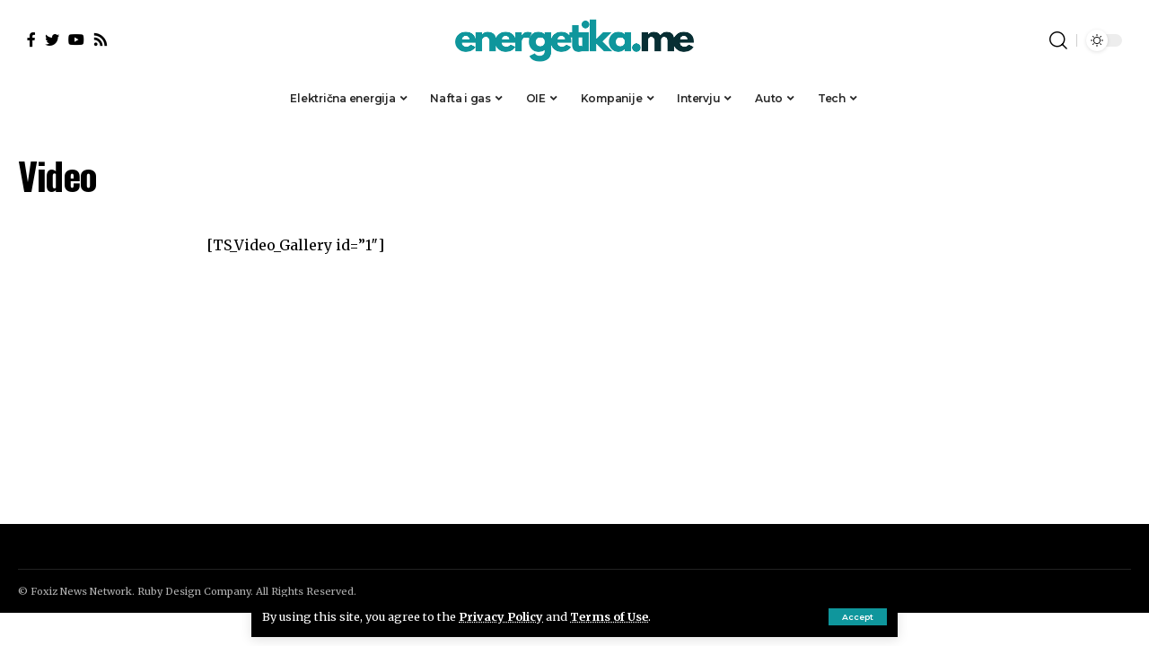

--- FILE ---
content_type: text/html; charset=UTF-8
request_url: https://energetika.me/video/
body_size: 17481
content:
<!DOCTYPE html>
<html lang="en-US">
<head>
    <meta charset="UTF-8">
    <meta http-equiv="X-UA-Compatible" content="IE=edge">
    <meta name="viewport" content="width=device-width, initial-scale=1">
    <link rel="profile" href="https://gmpg.org/xfn/11">
	<title>Video &#8211; Energetika.me</title>
<meta name='robots' content='max-image-preview:large' />

<!-- Open Graph Meta Tags generated by Blog2Social 820 - https://www.blog2social.com -->
<meta property="og:title" content="Video"/>
<meta property="og:description" content="[TS_Video_Gallery id=&quot;1&quot;]"/>
<meta property="og:url" content="https://energetika.me/video/"/>
<meta property="og:type" content="article"/>
<meta property="og:article:published_time" content="2023-09-02 20:22:45"/>
<meta property="og:article:modified_time" content="2023-09-02 20:24:45"/>
<!-- Open Graph Meta Tags generated by Blog2Social 820 - https://www.blog2social.com -->

<!-- Twitter Card generated by Blog2Social 820 - https://www.blog2social.com -->
<meta name="twitter:card" content="summary">
<meta name="twitter:title" content="Video"/>
<meta name="twitter:description" content="[TS_Video_Gallery id=&quot;1&quot;]"/>
<!-- Twitter Card generated by Blog2Social 820 - https://www.blog2social.com -->
<meta name="author" content="energetika"/>
<link rel="preconnect" href="https://fonts.gstatic.com" crossorigin><link rel="preload" as="style" onload="this.onload=null;this.rel='stylesheet'" id="rb-preload-gfonts" href="https://fonts.googleapis.com/css?family=Merriweather%3A400%2C700%2C900%2C300italic%2C400italic%2C700italic%2C900italic%7COswald%3A600%2C500%2C700%7CMontserrat%3A600%2C400%2C500%2C700&amp;display=swap" crossorigin><noscript><link rel="stylesheet" href="https://fonts.googleapis.com/css?family=Merriweather%3A400%2C700%2C900%2C300italic%2C400italic%2C700italic%2C900italic%7COswald%3A600%2C500%2C700%7CMontserrat%3A600%2C400%2C500%2C700&amp;display=swap"></noscript><link rel='dns-prefetch' href='//stats.wp.com' />
<link rel='dns-prefetch' href='//c0.wp.com' />
<link rel='dns-prefetch' href='//i0.wp.com' />
<link rel="alternate" type="application/rss+xml" title="Energetika.me &raquo; Feed" href="https://energetika.me/feed/" />
<link rel="alternate" type="application/rss+xml" title="Energetika.me &raquo; Comments Feed" href="https://energetika.me/comments/feed/" />
<link rel="alternate" title="oEmbed (JSON)" type="application/json+oembed" href="https://energetika.me/wp-json/oembed/1.0/embed?url=https%3A%2F%2Fenergetika.me%2Fvideo%2F" />
<link rel="alternate" title="oEmbed (XML)" type="text/xml+oembed" href="https://energetika.me/wp-json/oembed/1.0/embed?url=https%3A%2F%2Fenergetika.me%2Fvideo%2F&#038;format=xml" />
<script type="application/ld+json">{"@context":"https://schema.org","@type":"Organization","legalName":"Energetika.me","url":"https://energetika.me/"}</script>
<style id='wp-img-auto-sizes-contain-inline-css'>
img:is([sizes=auto i],[sizes^="auto," i]){contain-intrinsic-size:3000px 1500px}
/*# sourceURL=wp-img-auto-sizes-contain-inline-css */
</style>
<style id='wp-emoji-styles-inline-css'>

	img.wp-smiley, img.emoji {
		display: inline !important;
		border: none !important;
		box-shadow: none !important;
		height: 1em !important;
		width: 1em !important;
		margin: 0 0.07em !important;
		vertical-align: -0.1em !important;
		background: none !important;
		padding: 0 !important;
	}
/*# sourceURL=wp-emoji-styles-inline-css */
</style>
<link rel='stylesheet' id='wp-block-library-css' href='https://c0.wp.com/c/6.9/wp-includes/css/dist/block-library/style.min.css' media='all' />
<style id='global-styles-inline-css'>
:root{--wp--preset--aspect-ratio--square: 1;--wp--preset--aspect-ratio--4-3: 4/3;--wp--preset--aspect-ratio--3-4: 3/4;--wp--preset--aspect-ratio--3-2: 3/2;--wp--preset--aspect-ratio--2-3: 2/3;--wp--preset--aspect-ratio--16-9: 16/9;--wp--preset--aspect-ratio--9-16: 9/16;--wp--preset--color--black: #000000;--wp--preset--color--cyan-bluish-gray: #abb8c3;--wp--preset--color--white: #ffffff;--wp--preset--color--pale-pink: #f78da7;--wp--preset--color--vivid-red: #cf2e2e;--wp--preset--color--luminous-vivid-orange: #ff6900;--wp--preset--color--luminous-vivid-amber: #fcb900;--wp--preset--color--light-green-cyan: #7bdcb5;--wp--preset--color--vivid-green-cyan: #00d084;--wp--preset--color--pale-cyan-blue: #8ed1fc;--wp--preset--color--vivid-cyan-blue: #0693e3;--wp--preset--color--vivid-purple: #9b51e0;--wp--preset--gradient--vivid-cyan-blue-to-vivid-purple: linear-gradient(135deg,rgb(6,147,227) 0%,rgb(155,81,224) 100%);--wp--preset--gradient--light-green-cyan-to-vivid-green-cyan: linear-gradient(135deg,rgb(122,220,180) 0%,rgb(0,208,130) 100%);--wp--preset--gradient--luminous-vivid-amber-to-luminous-vivid-orange: linear-gradient(135deg,rgb(252,185,0) 0%,rgb(255,105,0) 100%);--wp--preset--gradient--luminous-vivid-orange-to-vivid-red: linear-gradient(135deg,rgb(255,105,0) 0%,rgb(207,46,46) 100%);--wp--preset--gradient--very-light-gray-to-cyan-bluish-gray: linear-gradient(135deg,rgb(238,238,238) 0%,rgb(169,184,195) 100%);--wp--preset--gradient--cool-to-warm-spectrum: linear-gradient(135deg,rgb(74,234,220) 0%,rgb(151,120,209) 20%,rgb(207,42,186) 40%,rgb(238,44,130) 60%,rgb(251,105,98) 80%,rgb(254,248,76) 100%);--wp--preset--gradient--blush-light-purple: linear-gradient(135deg,rgb(255,206,236) 0%,rgb(152,150,240) 100%);--wp--preset--gradient--blush-bordeaux: linear-gradient(135deg,rgb(254,205,165) 0%,rgb(254,45,45) 50%,rgb(107,0,62) 100%);--wp--preset--gradient--luminous-dusk: linear-gradient(135deg,rgb(255,203,112) 0%,rgb(199,81,192) 50%,rgb(65,88,208) 100%);--wp--preset--gradient--pale-ocean: linear-gradient(135deg,rgb(255,245,203) 0%,rgb(182,227,212) 50%,rgb(51,167,181) 100%);--wp--preset--gradient--electric-grass: linear-gradient(135deg,rgb(202,248,128) 0%,rgb(113,206,126) 100%);--wp--preset--gradient--midnight: linear-gradient(135deg,rgb(2,3,129) 0%,rgb(40,116,252) 100%);--wp--preset--font-size--small: 13px;--wp--preset--font-size--medium: 20px;--wp--preset--font-size--large: 36px;--wp--preset--font-size--x-large: 42px;--wp--preset--spacing--20: 0.44rem;--wp--preset--spacing--30: 0.67rem;--wp--preset--spacing--40: 1rem;--wp--preset--spacing--50: 1.5rem;--wp--preset--spacing--60: 2.25rem;--wp--preset--spacing--70: 3.38rem;--wp--preset--spacing--80: 5.06rem;--wp--preset--shadow--natural: 6px 6px 9px rgba(0, 0, 0, 0.2);--wp--preset--shadow--deep: 12px 12px 50px rgba(0, 0, 0, 0.4);--wp--preset--shadow--sharp: 6px 6px 0px rgba(0, 0, 0, 0.2);--wp--preset--shadow--outlined: 6px 6px 0px -3px rgb(255, 255, 255), 6px 6px rgb(0, 0, 0);--wp--preset--shadow--crisp: 6px 6px 0px rgb(0, 0, 0);}:where(.is-layout-flex){gap: 0.5em;}:where(.is-layout-grid){gap: 0.5em;}body .is-layout-flex{display: flex;}.is-layout-flex{flex-wrap: wrap;align-items: center;}.is-layout-flex > :is(*, div){margin: 0;}body .is-layout-grid{display: grid;}.is-layout-grid > :is(*, div){margin: 0;}:where(.wp-block-columns.is-layout-flex){gap: 2em;}:where(.wp-block-columns.is-layout-grid){gap: 2em;}:where(.wp-block-post-template.is-layout-flex){gap: 1.25em;}:where(.wp-block-post-template.is-layout-grid){gap: 1.25em;}.has-black-color{color: var(--wp--preset--color--black) !important;}.has-cyan-bluish-gray-color{color: var(--wp--preset--color--cyan-bluish-gray) !important;}.has-white-color{color: var(--wp--preset--color--white) !important;}.has-pale-pink-color{color: var(--wp--preset--color--pale-pink) !important;}.has-vivid-red-color{color: var(--wp--preset--color--vivid-red) !important;}.has-luminous-vivid-orange-color{color: var(--wp--preset--color--luminous-vivid-orange) !important;}.has-luminous-vivid-amber-color{color: var(--wp--preset--color--luminous-vivid-amber) !important;}.has-light-green-cyan-color{color: var(--wp--preset--color--light-green-cyan) !important;}.has-vivid-green-cyan-color{color: var(--wp--preset--color--vivid-green-cyan) !important;}.has-pale-cyan-blue-color{color: var(--wp--preset--color--pale-cyan-blue) !important;}.has-vivid-cyan-blue-color{color: var(--wp--preset--color--vivid-cyan-blue) !important;}.has-vivid-purple-color{color: var(--wp--preset--color--vivid-purple) !important;}.has-black-background-color{background-color: var(--wp--preset--color--black) !important;}.has-cyan-bluish-gray-background-color{background-color: var(--wp--preset--color--cyan-bluish-gray) !important;}.has-white-background-color{background-color: var(--wp--preset--color--white) !important;}.has-pale-pink-background-color{background-color: var(--wp--preset--color--pale-pink) !important;}.has-vivid-red-background-color{background-color: var(--wp--preset--color--vivid-red) !important;}.has-luminous-vivid-orange-background-color{background-color: var(--wp--preset--color--luminous-vivid-orange) !important;}.has-luminous-vivid-amber-background-color{background-color: var(--wp--preset--color--luminous-vivid-amber) !important;}.has-light-green-cyan-background-color{background-color: var(--wp--preset--color--light-green-cyan) !important;}.has-vivid-green-cyan-background-color{background-color: var(--wp--preset--color--vivid-green-cyan) !important;}.has-pale-cyan-blue-background-color{background-color: var(--wp--preset--color--pale-cyan-blue) !important;}.has-vivid-cyan-blue-background-color{background-color: var(--wp--preset--color--vivid-cyan-blue) !important;}.has-vivid-purple-background-color{background-color: var(--wp--preset--color--vivid-purple) !important;}.has-black-border-color{border-color: var(--wp--preset--color--black) !important;}.has-cyan-bluish-gray-border-color{border-color: var(--wp--preset--color--cyan-bluish-gray) !important;}.has-white-border-color{border-color: var(--wp--preset--color--white) !important;}.has-pale-pink-border-color{border-color: var(--wp--preset--color--pale-pink) !important;}.has-vivid-red-border-color{border-color: var(--wp--preset--color--vivid-red) !important;}.has-luminous-vivid-orange-border-color{border-color: var(--wp--preset--color--luminous-vivid-orange) !important;}.has-luminous-vivid-amber-border-color{border-color: var(--wp--preset--color--luminous-vivid-amber) !important;}.has-light-green-cyan-border-color{border-color: var(--wp--preset--color--light-green-cyan) !important;}.has-vivid-green-cyan-border-color{border-color: var(--wp--preset--color--vivid-green-cyan) !important;}.has-pale-cyan-blue-border-color{border-color: var(--wp--preset--color--pale-cyan-blue) !important;}.has-vivid-cyan-blue-border-color{border-color: var(--wp--preset--color--vivid-cyan-blue) !important;}.has-vivid-purple-border-color{border-color: var(--wp--preset--color--vivid-purple) !important;}.has-vivid-cyan-blue-to-vivid-purple-gradient-background{background: var(--wp--preset--gradient--vivid-cyan-blue-to-vivid-purple) !important;}.has-light-green-cyan-to-vivid-green-cyan-gradient-background{background: var(--wp--preset--gradient--light-green-cyan-to-vivid-green-cyan) !important;}.has-luminous-vivid-amber-to-luminous-vivid-orange-gradient-background{background: var(--wp--preset--gradient--luminous-vivid-amber-to-luminous-vivid-orange) !important;}.has-luminous-vivid-orange-to-vivid-red-gradient-background{background: var(--wp--preset--gradient--luminous-vivid-orange-to-vivid-red) !important;}.has-very-light-gray-to-cyan-bluish-gray-gradient-background{background: var(--wp--preset--gradient--very-light-gray-to-cyan-bluish-gray) !important;}.has-cool-to-warm-spectrum-gradient-background{background: var(--wp--preset--gradient--cool-to-warm-spectrum) !important;}.has-blush-light-purple-gradient-background{background: var(--wp--preset--gradient--blush-light-purple) !important;}.has-blush-bordeaux-gradient-background{background: var(--wp--preset--gradient--blush-bordeaux) !important;}.has-luminous-dusk-gradient-background{background: var(--wp--preset--gradient--luminous-dusk) !important;}.has-pale-ocean-gradient-background{background: var(--wp--preset--gradient--pale-ocean) !important;}.has-electric-grass-gradient-background{background: var(--wp--preset--gradient--electric-grass) !important;}.has-midnight-gradient-background{background: var(--wp--preset--gradient--midnight) !important;}.has-small-font-size{font-size: var(--wp--preset--font-size--small) !important;}.has-medium-font-size{font-size: var(--wp--preset--font-size--medium) !important;}.has-large-font-size{font-size: var(--wp--preset--font-size--large) !important;}.has-x-large-font-size{font-size: var(--wp--preset--font-size--x-large) !important;}
/*# sourceURL=global-styles-inline-css */
</style>

<style id='classic-theme-styles-inline-css'>
/*! This file is auto-generated */
.wp-block-button__link{color:#fff;background-color:#32373c;border-radius:9999px;box-shadow:none;text-decoration:none;padding:calc(.667em + 2px) calc(1.333em + 2px);font-size:1.125em}.wp-block-file__button{background:#32373c;color:#fff;text-decoration:none}
/*# sourceURL=/wp-includes/css/classic-themes.min.css */
</style>
<link rel='stylesheet' id='foxiz-elements-css' href='https://energetika.me/wp-content/plugins/foxiz-core/lib/foxiz-elements/public/style.css?ver=1.0' media='all' />

<link rel='stylesheet' id='foxiz-main-css' href='https://energetika.me/wp-content/themes/foxiz/assets/css/main.css?ver=2.0' media='all' />
<link rel='stylesheet' id='foxiz-print-css' href='https://energetika.me/wp-content/themes/foxiz/assets/css/print.css?ver=2.0' media='all' />
<link rel='stylesheet' id='foxiz-style-css' href='https://energetika.me/wp-content/themes/foxiz/style.css?ver=2.0' media='all' />
<style id='foxiz-style-inline-css'>
:root {--body-family:Merriweather, Arial, Helvetica, sans-serif;--body-fweight:400;--body-fcolor:#000000;--h1-family:Oswald;--h1-fweight:600;--h1-fsize:42px;--h1-fspace:-1.2px;--h2-family:Oswald;--h2-fweight:600;--h2-fsize:34px;--h2-fspace:-1.2px;--h3-family:Oswald;--h3-fweight:600;--h3-fsize:22px;--h3-fspace:-.8px;--h4-family:Oswald;--h4-fweight:500;--h4-fsize:17px;--h4-fspace:-.5px;--h5-family:Oswald;--h5-fweight:500;--h5-fsize:15px;--h5-fspace:-.5px;--h6-family:Oswald;--h6-fweight:500;--h6-fsize:14px;--h6-fspace:-.5px;--cat-family:Montserrat;--cat-fweight:600;--cat-transform:uppercase;--cat-fsize:10px;--cat-fspace:-.5px;--meta-family:Montserrat, Arial, Helvetica, sans-serif;--meta-fweight:400;--meta-fsize:11px;--meta-fspace:-.5px;--meta-b-family:Montserrat, Arial, Helvetica, sans-serif;--meta-b-fweight:600;--meta-b-fcolor:#;--meta-b-fspace:-.5px;--input-family:Montserrat;--input-fweight:400;--input-fsize:12px;--btn-family:Montserrat;--btn-fweight:600;--btn-fsize:10px;--menu-family:Montserrat, Arial, Helvetica, sans-serif;--menu-fweight:600;--menu-fsize:12px;--submenu-family:Montserrat, Arial, Helvetica, sans-serif;--submenu-fweight:600;--submenu-fsize:11px;--dwidgets-family:Montserrat;--dwidgets-fweight:600;--dwidgets-fsize:13px;--dwidgets-fspace:-.5px;--headline-family:Oswald, Arial, Helvetica, sans-serif;--headline-fweight:700;--headline-fsize:54px;--headline-fspace:-1.5px;--tagline-family:Montserrat, Arial, Helvetica, sans-serif;--tagline-fweight:600;--tagline-fsize:24px;--tagline-fspace:-1px;--heading-family:Montserrat;--heading-fweight:700;--quote-family:Montserrat, Arial, Helvetica, sans-serif;--quote-fweight:700;--quote-fspace:-1px;--readmore-fsize : 10px;--bcrumb-fsize : 10px;--excerpt-fsize : 14px;--headline-s-fsize : 42px;--tagline-s-fsize : 24px;}@media (max-width: 1024px) {body {--h1-fsize : 30px;--h2-fsize : 26px;--h3-fsize : 19px;--h4-fsize : 16px;--h5-fsize : 15px;--h6-fsize : 13px;--input-fsize : 12px;--btn-fsize : 10px;--bcrumb-fsize : 10px;--excerpt-fsize : 13px;--dwidgets-fsize : 12px;--headline-fsize : 40px;--headline-s-fsize : 40px;--tagline-fsize : 20px;--tagline-s-fsize : 20px;}}@media (max-width: 767px) {body {--h1-fsize : 24px;--h2-fsize : 24px;--h3-fsize : 18px;--h4-fsize : 16px;--h5-fsize : 15px;--h6-fsize : 13px;--input-fsize : 12px;--btn-fsize : 10px;--bcrumb-fsize : 10px;--excerpt-fsize : 13px;--dwidgets-fsize : 12px;--headline-fsize : 30px;--headline-s-fsize : 30px;--tagline-fsize : 16px;--tagline-s-fsize : 16px;}}:root {--g-color :#0f969c;--g-color-90 :#0f969ce6;}[data-theme="dark"], .light-scheme {--solid-white :#0e0e0e;--wc-add-cart-color :#fff;}.is-hd-4 {--nav-height :36px;--hd4-logo-height :70px;}[data-theme="dark"].is-hd-4 {--nav-bg: #0e0e0e;--nav-bg-from: #0e0e0e;--nav-bg-to: #0e0e0e;}:root {--privacy-bg-color :#000000;--privacy-color :#ffffff;--max-width-wo-sb : 860px;--round-3 :0px;--round-5 :0px;--round-7 :0px;--hyperlink-line-color :var(--g-color);--single-category-fsize :13px;}.breadcrumb-inner, .woocommerce-breadcrumb { font-family:Montserrat;font-weight:500;}.p-readmore { font-family:Montserrat;font-weight:600;letter-spacing:-.5px;}.mobile-menu > li > a  { font-family:Montserrat;font-weight:600;font-size:12px;}.mobile-menu .sub-menu a { font-family:Montserrat;font-weight:600;font-size:11px;}.mobile-qview a { font-family:Montserrat;font-weight:600;font-size:14px;}.search-header:before { background-repeat : no-repeat;background-size : cover;background-image : url(https://foxiz.themeruby.com/business/wp-content/uploads/sites/6/2021/09/search-bg.jpg);background-attachment : scroll;background-position : center center;}[data-theme="dark"] .search-header:before { background-repeat : no-repeat;background-size : cover;background-image : url(https://foxiz.themeruby.com/business/wp-content/uploads/sites/6/2021/09/search-bgd.jpg);background-attachment : scroll;background-position : center center;}.footer-has-bg { background-color : #000000;}[data-theme="dark"] .footer-has-bg { background-color : #080808;}.copyright-menu a { font-size:11px; }.footer-col .widget_nav_menu a > span { font-size:13px; }#amp-mobile-version-switcher { display: none; }.notification-icon-svg { -webkit-mask-image: url(https://foxiz.themeruby.com/business/wp-content/uploads/sites/6/2022/08/noti-b.svg);mask-image: url(https://foxiz.themeruby.com/business/wp-content/uploads/sites/6/2022/08/noti-b.svg); }.notification-icon-svg { font-size: 20px;}.login-icon-svg { -webkit-mask-image: url(https://foxiz.themeruby.com/business/wp-content/uploads/sites/6/2022/08/b-users.svg);mask-image: url(https://foxiz.themeruby.com/business/wp-content/uploads/sites/6/2022/08/b-users.svg); }.login-icon-svg { font-size: 16px;}.menu-item-5148 span.menu-sub-title { color: #fff !important;}.menu-item-5148 span.menu-sub-title { background-color: #ff8b02;}.menu-item-5146 span.menu-sub-title { color: #fff !important;}.menu-item-5146 span.menu-sub-title { background-color: #1dc0ff;}@media (min-width: 1025px) { .grid-container > .sidebar-wrap { flex: 0 0 30%; width: 30%; } .grid-container > .s-ct { flex: 0 0 69.9%; width: 69.9%; }  }
/*# sourceURL=foxiz-style-inline-css */
</style>
<script src="https://c0.wp.com/c/6.9/wp-includes/js/jquery/jquery.min.js" id="jquery-core-js"></script>
<script src="https://c0.wp.com/c/6.9/wp-includes/js/jquery/jquery-migrate.min.js" id="jquery-migrate-js"></script>
<script src="https://energetika.me/wp-content/themes/foxiz/assets/js/highlight-share.js?ver=1" id="highlight-share-js"></script>
<link rel="preload" href="https://energetika.me/wp-content/themes/foxiz/assets/fonts/icons.woff2" as="font" type="font/woff2" crossorigin="anonymous"> <link rel="https://api.w.org/" href="https://energetika.me/wp-json/" /><link rel="alternate" title="JSON" type="application/json" href="https://energetika.me/wp-json/wp/v2/pages/1302" /><link rel="EditURI" type="application/rsd+xml" title="RSD" href="https://energetika.me/xmlrpc.php?rsd" />
<meta name="generator" content="WordPress 6.9" />
<link rel="canonical" href="https://energetika.me/video/" />
<link rel='shortlink' href='https://energetika.me/?p=1302' />
<!-- HFCM by 99 Robots - Snippet # 1: GTM: Header nešto nešto -->
<!-- Google Tag Manager -->
<script>(function(w,d,s,l,i){w[l]=w[l]||[];w[l].push({'gtm.start':
new Date().getTime(),event:'gtm.js'});var f=d.getElementsByTagName(s)[0],
j=d.createElement(s),dl=l!='dataLayer'?'&l='+l:'';j.async=true;j.src=
'https://www.googletagmanager.com/gtm.js?id='+i+dl;f.parentNode.insertBefore(j,f);
})(window,document,'script','dataLayer','GTM-5X8TNDB7');</script>
<!-- End Google Tag Manager -->
<!-- /end HFCM by 99 Robots -->
<meta name="google-site-verification" content="1cBilrcmWj602kOliP5U_7n3qrMqSfu0NpBWysJ3sRI" />	<style>img#wpstats{display:none}</style>
				<script>
			document.documentElement.className = document.documentElement.className.replace('no-js', 'js');
		</script>
				<style>
			.no-js img.lazyload {
				display: none;
			}

			figure.wp-block-image img.lazyloading {
				min-width: 150px;
			}

						.lazyload, .lazyloading {
				opacity: 0;
			}

			.lazyloaded {
				opacity: 1;
				transition: opacity 400ms;
				transition-delay: 0ms;
			}

					</style>
		<meta name="generator" content="Elementor 3.25.6; features: additional_custom_breakpoints, e_optimized_control_loading; settings: css_print_method-external, google_font-enabled, font_display-swap">
<script type="application/ld+json">{"@context":"https://schema.org","@type":"WebSite","@id":"https://energetika.me/#website","url":"https://energetika.me/","name":"Energetika.me","potentialAction":{"@type":"SearchAction","target":"https://energetika.me/?s={search_term_string}","query-input":"required name=search_term_string"}}</script>
			<style>
				.e-con.e-parent:nth-of-type(n+4):not(.e-lazyloaded):not(.e-no-lazyload),
				.e-con.e-parent:nth-of-type(n+4):not(.e-lazyloaded):not(.e-no-lazyload) * {
					background-image: none !important;
				}
				@media screen and (max-height: 1024px) {
					.e-con.e-parent:nth-of-type(n+3):not(.e-lazyloaded):not(.e-no-lazyload),
					.e-con.e-parent:nth-of-type(n+3):not(.e-lazyloaded):not(.e-no-lazyload) * {
						background-image: none !important;
					}
				}
				@media screen and (max-height: 640px) {
					.e-con.e-parent:nth-of-type(n+2):not(.e-lazyloaded):not(.e-no-lazyload),
					.e-con.e-parent:nth-of-type(n+2):not(.e-lazyloaded):not(.e-no-lazyload) * {
						background-image: none !important;
					}
				}
			</style>
			
<!-- Jetpack Open Graph Tags -->
<meta property="og:type" content="article" />
<meta property="og:title" content="Video" />
<meta property="og:url" content="https://energetika.me/video/" />
<meta property="og:description" content="[TS_Video_Gallery id=&#8221;1&#8243;]" />
<meta property="article:published_time" content="2023-09-02T20:22:45+00:00" />
<meta property="article:modified_time" content="2023-09-02T20:24:45+00:00" />
<meta property="og:site_name" content="Energetika.me" />
<meta property="og:image" content="https://i0.wp.com/energetika.me/wp-content/uploads/2023/11/cropped-coconut_.-removebg-preview.png?fit=512%2C512&#038;ssl=1" />
<meta property="og:image:width" content="512" />
<meta property="og:image:height" content="512" />
<meta property="og:image:alt" content="" />
<meta property="og:locale" content="en_US" />
<meta name="twitter:text:title" content="Video" />
<meta name="twitter:image" content="https://i0.wp.com/energetika.me/wp-content/uploads/2023/11/cropped-coconut_.-removebg-preview.png?fit=240%2C240&amp;ssl=1" />
<meta name="twitter:card" content="summary" />

<!-- End Jetpack Open Graph Tags -->
<link rel="icon" href="https://i0.wp.com/energetika.me/wp-content/uploads/2023/11/cropped-coconut_.-removebg-preview.png?fit=32%2C32&#038;ssl=1" sizes="32x32" />
<link rel="icon" href="https://i0.wp.com/energetika.me/wp-content/uploads/2023/11/cropped-coconut_.-removebg-preview.png?fit=192%2C192&#038;ssl=1" sizes="192x192" />
<link rel="apple-touch-icon" href="https://i0.wp.com/energetika.me/wp-content/uploads/2023/11/cropped-coconut_.-removebg-preview.png?fit=180%2C180&#038;ssl=1" />
<meta name="msapplication-TileImage" content="https://i0.wp.com/energetika.me/wp-content/uploads/2023/11/cropped-coconut_.-removebg-preview.png?fit=270%2C270&#038;ssl=1" />
	
	<!-- Google tag (gtag.js) -->
<script async src="https://www.googletagmanager.com/gtag/js?id=G-XFQYLQSXJV"></script>
<script>
  window.dataLayer = window.dataLayer || [];
  function gtag(){dataLayer.push(arguments);}
  gtag('js', new Date());

  gtag('config', 'G-XFQYLQSXJV');
</script>
</head>
<body class="wp-singular page-template-default page page-id-1302 wp-embed-responsive wp-theme-foxiz personalized-all elementor-default elementor-kit-1392 menu-ani-1 hover-ani-3 btn-ani-1 is-rm-1 is-hd-5 is-backtop is-mstick" data-theme="default">
<div class="site-outer">
	        <header id="site-header" class="header-wrap rb-section header-5 header-fw style-none">
			<aside id="rb-privacy" class="privacy-bar privacy-bottom"><div class="privacy-inner"><div class="privacy-content">By using this site, you agree to the <a href="#">Privacy Policy</a> and <a href="#">Terms of Use</a>.</div><div class="privacy-dismiss"><a id="privacy-trigger" href="#" class="privacy-dismiss-btn is-btn"><span>Accept</span></a></div></div></aside>            <div class="logo-sec">
                <div class="logo-sec-inner rb-container edge-padding">
                    <div class="logo-sec-left">
									<div class="header-social-list wnav-holder"><a class="social-link-facebook" aria-label="Facebook" data-title="Facebook" href="#" target="_blank" rel="noopener nofollow"><i class="rbi rbi-facebook" aria-hidden="true"></i></a><a class="social-link-twitter" aria-label="Twitter" data-title="Twitter" href="#" target="_blank" rel="noopener nofollow"><i class="rbi rbi-twitter" aria-hidden="true"></i></a><a class="social-link-youtube" aria-label="YouTube" data-title="YouTube" href="#" target="_blank" rel="noopener nofollow"><i class="rbi rbi-youtube" aria-hidden="true"></i></a><a class="social-link-rss" aria-label="Rss" data-title="Rss" href="#" target="_blank" rel="noopener nofollow"><i class="rbi rbi-rss" aria-hidden="true"></i></a></div>
		                    </div>
                    <div class="logo-sec-center">		<div class="logo-wrap is-image-logo site-branding">
			<a href="https://energetika.me/" class="logo" title="Energetika.me">
				<img fetchpriority="high" class="logo-default" data-mode="default" height="237" width="1052" src="https://energetika.me/wp-content/uploads/2023/11/coconut_.-removebg-preview.png" srcset="https://energetika.me/wp-content/uploads/2023/11/coconut_.-removebg-preview.png 1x,https://energetika.me/wp-content/uploads/2023/11/coconut_.-removebg-preview.png 2x" alt="Energetika.me" decoding="async" loading="eager"><img class="logo-dark lazyload" data-mode="dark" height="237" width="1052" data-src="https://energetika.me/wp-content/uploads/2023/11/coconut_.-removebg-preview.png" data-srcset="https://energetika.me/wp-content/uploads/2023/11/coconut_.-removebg-preview.png 1x,https://energetika.me/wp-content/uploads/2023/11/coconut_.-removebg-preview.png 2x" alt="Energetika.me" decoding="async" loading="eager" src="[data-uri]" style="--smush-placeholder-width: 1052px; --smush-placeholder-aspect-ratio: 1052/237;"><noscript><img class="logo-dark" data-mode="dark" height="237" width="1052" src="https://energetika.me/wp-content/uploads/2023/11/coconut_.-removebg-preview.png" srcset="https://energetika.me/wp-content/uploads/2023/11/coconut_.-removebg-preview.png 1x,https://energetika.me/wp-content/uploads/2023/11/coconut_.-removebg-preview.png 2x" alt="Energetika.me" decoding="async" loading="eager"></noscript>			</a>
		</div>
		</div>
                    <div class="logo-sec-right">
                        <div class="navbar-right">
									<div class="wnav-holder w-header-search header-dropdown-outer">
			<a href="#" data-title="Search" class="icon-holder header-element search-btn search-trigger" aria-label="search">
				<i class="rbi rbi-search wnav-icon" aria-hidden="true"></i>							</a>
							<div class="header-dropdown">
					<div class="header-search-form is-icon-layout">
						        <form method="get" action="https://energetika.me/" class="rb-search-form"  data-search="post" data-limit="0" data-follow="0">
            <div class="search-form-inner">
				                    <span class="search-icon"><i class="rbi rbi-search" aria-hidden="true"></i></span>
				                <span class="search-text"><input type="text" class="field" placeholder="Search Headlines, News..." value="" name="s"/></span>
                <span class="rb-search-submit"><input type="submit" value="Search"/><i class="rbi rbi-cright" aria-hidden="true"></i></span>
				            </div>
			        </form>
						</div>
				</div>
					</div>
				<div class="dark-mode-toggle-wrap">
			<div class="dark-mode-toggle">
                <span class="dark-mode-slide">
                    <i class="dark-mode-slide-btn mode-icon-dark" data-title="Switch to Light"><svg class="svg-icon svg-mode-dark" aria-hidden="true" role="img" focusable="false" xmlns="http://www.w3.org/2000/svg" viewBox="0 0 512 512"><path fill="currentColor" d="M507.681,209.011c-1.297-6.991-7.324-12.111-14.433-12.262c-7.104-0.122-13.347,4.711-14.936,11.643 c-15.26,66.497-73.643,112.94-141.978,112.94c-80.321,0-145.667-65.346-145.667-145.666c0-68.335,46.443-126.718,112.942-141.976 c6.93-1.59,11.791-7.826,11.643-14.934c-0.149-7.108-5.269-13.136-12.259-14.434C287.546,1.454,271.735,0,256,0 C187.62,0,123.333,26.629,74.98,74.981C26.628,123.333,0,187.62,0,256s26.628,132.667,74.98,181.019 C123.333,485.371,187.62,512,256,512s132.667-26.629,181.02-74.981C485.372,388.667,512,324.38,512,256 C512,240.278,510.546,224.469,507.681,209.011z" /></svg></i>
                    <i class="dark-mode-slide-btn mode-icon-default" data-title="Switch to Dark"><svg class="svg-icon svg-mode-light" aria-hidden="true" role="img" focusable="false" xmlns="http://www.w3.org/2000/svg" viewBox="0 0 232.447 232.447"><path fill="currentColor" d="M116.211,194.8c-4.143,0-7.5,3.357-7.5,7.5v22.643c0,4.143,3.357,7.5,7.5,7.5s7.5-3.357,7.5-7.5V202.3 C123.711,198.157,120.354,194.8,116.211,194.8z" /><path fill="currentColor" d="M116.211,37.645c4.143,0,7.5-3.357,7.5-7.5V7.505c0-4.143-3.357-7.5-7.5-7.5s-7.5,3.357-7.5,7.5v22.641 C108.711,34.288,112.068,37.645,116.211,37.645z" /><path fill="currentColor" d="M50.054,171.78l-16.016,16.008c-2.93,2.929-2.931,7.677-0.003,10.606c1.465,1.466,3.385,2.198,5.305,2.198 c1.919,0,3.838-0.731,5.302-2.195l16.016-16.008c2.93-2.929,2.931-7.677,0.003-10.606C57.731,168.852,52.982,168.851,50.054,171.78 z" /><path fill="currentColor" d="M177.083,62.852c1.919,0,3.838-0.731,5.302-2.195L198.4,44.649c2.93-2.929,2.931-7.677,0.003-10.606 c-2.93-2.932-7.679-2.931-10.607-0.003l-16.016,16.008c-2.93,2.929-2.931,7.677-0.003,10.607 C173.243,62.12,175.163,62.852,177.083,62.852z" /><path fill="currentColor" d="M37.645,116.224c0-4.143-3.357-7.5-7.5-7.5H7.5c-4.143,0-7.5,3.357-7.5,7.5s3.357,7.5,7.5,7.5h22.645 C34.287,123.724,37.645,120.366,37.645,116.224z" /><path fill="currentColor" d="M224.947,108.724h-22.652c-4.143,0-7.5,3.357-7.5,7.5s3.357,7.5,7.5,7.5h22.652c4.143,0,7.5-3.357,7.5-7.5 S229.09,108.724,224.947,108.724z" /><path fill="currentColor" d="M50.052,60.655c1.465,1.465,3.384,2.197,5.304,2.197c1.919,0,3.839-0.732,5.303-2.196c2.93-2.929,2.93-7.678,0.001-10.606 L44.652,34.042c-2.93-2.93-7.679-2.929-10.606-0.001c-2.93,2.929-2.93,7.678-0.001,10.606L50.052,60.655z" /><path fill="currentColor" d="M182.395,171.782c-2.93-2.929-7.679-2.93-10.606-0.001c-2.93,2.929-2.93,7.678-0.001,10.607l16.007,16.008 c1.465,1.465,3.384,2.197,5.304,2.197c1.919,0,3.839-0.732,5.303-2.196c2.93-2.929,2.93-7.678,0.001-10.607L182.395,171.782z" /><path fill="currentColor" d="M116.22,48.7c-37.232,0-67.523,30.291-67.523,67.523s30.291,67.523,67.523,67.523s67.522-30.291,67.522-67.523 S153.452,48.7,116.22,48.7z M116.22,168.747c-28.962,0-52.523-23.561-52.523-52.523S87.258,63.7,116.22,63.7 c28.961,0,52.522,23.562,52.522,52.523S145.181,168.747,116.22,168.747z" /></svg></i>
                </span>
			</div>
		</div>
		                        </div>
                    </div>
                </div>
            </div>
            <div id="navbar-outer" class="navbar-outer">
                <div id="sticky-holder" class="sticky-holder">
                    <div class="navbar-wrap">
                        <div class="rb-container edge-padding">
                            <div class="navbar-inner">
                                <div class="navbar-center">
											<nav id="site-navigation" class="main-menu-wrap" aria-label="main menu"><ul id="menu-glavni-meni" class="main-menu rb-menu large-menu" itemscope itemtype="https://www.schema.org/SiteNavigationElement"><li id="menu-item-1120" class="menu-item menu-item-type-taxonomy menu-item-object-category menu-item-1120 menu-item-has-children menu-has-child-mega is-child-wide"><a href="https://energetika.me/category/elektricna-energija/"><span>Električna energija</span></a><div class="mega-dropdown is-mega-category"><div class="rb-container edge-padding"><div class="mega-dropdown-inner"><div class="mega-header mega-header-fw"><span class="h4">Električna energija</span><a class="mega-link is-meta" href="https://energetika.me/category/elektricna-energija/"><span>Show More</span><i class="rbi rbi-cright" aria-hidden="true"></i></a></div><div id="mega-listing-1120" class="block-wrap block-small block-grid block-grid-small-1 rb-columns rb-col-5 is-gap-10"><div class="block-inner">        <div class="p-wrap p-grid p-grid-small-1" data-pid="6204">
	            <div class="feat-holder overlay-text">
				        <div class="p-featured">
			        <a class="p-flink" href="https://energetika.me/2025/03/20/bulatovic-crna-gora-regionalni-lider-u-razvoju-koncepta-prozumjera/" title="Bulatović: Crna Gora regionalni lider u razvoju koncepta prozumjera">
			<img loading="lazy" width="330" height="220" data-src="https://i0.wp.com/energetika.me/wp-content/uploads/2025/03/bulatovic.jpg?resize=330%2C220&amp;ssl=1" class="featured-img wp-post-image lazyload" alt="" loading="lazy" decoding="async" src="[data-uri]" style="--smush-placeholder-width: 330px; --smush-placeholder-aspect-ratio: 330/220;" /><noscript><img loading="lazy" width="330" height="220" data-src="https://i0.wp.com/energetika.me/wp-content/uploads/2025/03/bulatovic.jpg?resize=330%2C220&amp;ssl=1" class="featured-img wp-post-image lazyload" alt="" loading="lazy" decoding="async" src="[data-uri]" style="--smush-placeholder-width: 330px; --smush-placeholder-aspect-ratio: 330/220;" /><noscript><img loading="lazy" width="330" height="220" src="https://i0.wp.com/energetika.me/wp-content/uploads/2025/03/bulatovic.jpg?resize=330%2C220&amp;ssl=1" class="featured-img wp-post-image" alt="" loading="lazy" decoding="async" /></noscript></noscript>        </a>
		        </div>
	            </div>
		        <div class="p-content">
			<span class="entry-title h4">        <a class="p-url" href="https://energetika.me/2025/03/20/bulatovic-crna-gora-regionalni-lider-u-razvoju-koncepta-prozumjera/" rel="bookmark">Bulatović: Crna Gora regionalni lider u razvoju koncepta prozumjera</a></span>            <div class="p-meta has-bookmark">
                <div class="meta-inner is-meta">
					<span class="meta-el meta-date">
		<i class="rbi rbi-clock" aria-hidden="true"></i>            <time class="date published" datetime="2025-03-20T13:16:54+00:00">10 months ago</time>
		        </span>
		                </div>
				<span class="rb-bookmark bookmark-trigger" data-pid="6204"></span>            </div>
		        </div>
		        </div>
	        <div class="p-wrap p-grid p-grid-small-1" data-pid="6201">
	            <div class="feat-holder overlay-text">
				        <div class="p-featured">
			        <a class="p-flink" href="https://energetika.me/2025/03/12/u-kini-geolozi-otkrili-beskonacan-izvor-energije/" title="U Kini geolozi otkrili „beskonačan“ izvor energije">
			<img loading="lazy" width="330" height="220" data-src="https://i0.wp.com/energetika.me/wp-content/uploads/2025/03/thorium.jpg?resize=330%2C220&amp;ssl=1" class="featured-img wp-post-image lazyload" alt="" loading="lazy" decoding="async" src="[data-uri]" style="--smush-placeholder-width: 330px; --smush-placeholder-aspect-ratio: 330/220;" /><noscript><img loading="lazy" width="330" height="220" src="https://i0.wp.com/energetika.me/wp-content/uploads/2025/03/thorium.jpg?resize=330%2C220&amp;ssl=1" class="featured-img wp-post-image" alt="" loading="lazy" decoding="async" /></noscript>        </a>
		        </div>
	            </div>
		        <div class="p-content">
			<span class="entry-title h4">        <a class="p-url" href="https://energetika.me/2025/03/12/u-kini-geolozi-otkrili-beskonacan-izvor-energije/" rel="bookmark">U Kini geolozi otkrili „beskonačan“ izvor energije</a></span>            <div class="p-meta has-bookmark">
                <div class="meta-inner is-meta">
					<span class="meta-el meta-date">
		<i class="rbi rbi-clock" aria-hidden="true"></i>            <time class="date published" datetime="2025-03-12T08:46:42+00:00">11 months ago</time>
		        </span>
		                </div>
				<span class="rb-bookmark bookmark-trigger" data-pid="6201"></span>            </div>
		        </div>
		        </div>
	        <div class="p-wrap p-grid p-grid-small-1" data-pid="6189">
	            <div class="feat-holder overlay-text">
				        <div class="p-featured">
			        <a class="p-flink" href="https://energetika.me/2025/02/26/korak-blize-beskonacnoj-energiji-francuski-naucnici-postavili-novi-fuzioni-rekord/" title="Korak bliže beskonačnoj energiji – francuski naučnici postavili novi fuzioni rekord">
			<img loading="lazy" width="330" height="220" data-src="https://i0.wp.com/energetika.me/wp-content/uploads/2025/02/6610155_3976.jpg?resize=330%2C220&amp;ssl=1" class="featured-img wp-post-image lazyload" alt="" loading="lazy" decoding="async" src="[data-uri]" style="--smush-placeholder-width: 330px; --smush-placeholder-aspect-ratio: 330/220;" /><noscript><img loading="lazy" width="330" height="220" src="https://i0.wp.com/energetika.me/wp-content/uploads/2025/02/6610155_3976.jpg?resize=330%2C220&amp;ssl=1" class="featured-img wp-post-image" alt="" loading="lazy" decoding="async" /></noscript>        </a>
		        </div>
	            </div>
		        <div class="p-content">
			<span class="entry-title h4">        <a class="p-url" href="https://energetika.me/2025/02/26/korak-blize-beskonacnoj-energiji-francuski-naucnici-postavili-novi-fuzioni-rekord/" rel="bookmark">Korak bliže beskonačnoj energiji – francuski naučnici postavili novi fuzioni rekord</a></span>            <div class="p-meta has-bookmark">
                <div class="meta-inner is-meta">
					<span class="meta-el meta-date">
		<i class="rbi rbi-clock" aria-hidden="true"></i>            <time class="date published" datetime="2025-02-26T14:20:28+00:00">11 months ago</time>
		        </span>
		                </div>
				<span class="rb-bookmark bookmark-trigger" data-pid="6189"></span>            </div>
		        </div>
		        </div>
	        <div class="p-wrap p-grid p-grid-small-1" data-pid="6141">
	            <div class="feat-holder overlay-text">
				        <div class="p-featured">
			        <a class="p-flink" href="https://energetika.me/2025/01/20/solcast-2024-odlicna-za-solare-u-istocnoj-evropi/" title="Solcast: 2024. odlična za solare u istočnoj Evropi">
			<img loading="lazy" width="330" height="220" data-src="https://i0.wp.com/energetika.me/wp-content/uploads/2025/01/electricity-3287817_1280.jpg?resize=330%2C220&amp;ssl=1" class="featured-img wp-post-image lazyload" alt="" loading="lazy" decoding="async" src="[data-uri]" style="--smush-placeholder-width: 330px; --smush-placeholder-aspect-ratio: 330/220;" /><noscript><img loading="lazy" width="330" height="220" src="https://i0.wp.com/energetika.me/wp-content/uploads/2025/01/electricity-3287817_1280.jpg?resize=330%2C220&amp;ssl=1" class="featured-img wp-post-image" alt="" loading="lazy" decoding="async" /></noscript>        </a>
		        </div>
	            </div>
		        <div class="p-content">
			<span class="entry-title h4">        <a class="p-url" href="https://energetika.me/2025/01/20/solcast-2024-odlicna-za-solare-u-istocnoj-evropi/" rel="bookmark">Solcast: 2024. odlična za solare u istočnoj Evropi</a></span>            <div class="p-meta has-bookmark">
                <div class="meta-inner is-meta">
					<span class="meta-el meta-date">
		<i class="rbi rbi-clock" aria-hidden="true"></i>            <time class="date published" datetime="2025-01-20T08:49:36+00:00">1 year ago</time>
		        </span>
		                </div>
				<span class="rb-bookmark bookmark-trigger" data-pid="6141"></span>            </div>
		        </div>
		        </div>
	        <div class="p-wrap p-grid p-grid-small-1" data-pid="6143">
	            <div class="feat-holder overlay-text">
				        <div class="p-featured">
			        <a class="p-flink" href="https://energetika.me/2025/01/20/struje-nece-faliti-cijena-ce-zavisiti-od-rezultata-poslovanja-epcg/" title="Struje neće faliti, cijena će zavisiti od rezultata poslovanja EPCG">
			<img loading="lazy" width="330" height="220" data-src="https://i0.wp.com/energetika.me/wp-content/uploads/2023/12/strujaa-e1701848858173.jpg?resize=330%2C220&amp;ssl=1" class="featured-img wp-post-image lazyload" alt="" loading="lazy" decoding="async" src="[data-uri]" style="--smush-placeholder-width: 330px; --smush-placeholder-aspect-ratio: 330/220;" /><noscript><img loading="lazy" width="330" height="220" data-src="https://i0.wp.com/energetika.me/wp-content/uploads/2023/12/strujaa-e1701848858173.jpg?resize=330%2C220&amp;ssl=1" class="featured-img wp-post-image lazyload" alt="" loading="lazy" decoding="async" src="[data-uri]" style="--smush-placeholder-width: 330px; --smush-placeholder-aspect-ratio: 330/220;" /><noscript><img loading="lazy" width="330" height="220" src="https://i0.wp.com/energetika.me/wp-content/uploads/2023/12/strujaa-e1701848858173.jpg?resize=330%2C220&amp;ssl=1" class="featured-img wp-post-image" alt="" loading="lazy" decoding="async" /></noscript></noscript>        </a>
		        </div>
	            </div>
		        <div class="p-content">
			<span class="entry-title h4">        <a class="p-url" href="https://energetika.me/2025/01/20/struje-nece-faliti-cijena-ce-zavisiti-od-rezultata-poslovanja-epcg/" rel="bookmark">Struje neće faliti, cijena će zavisiti od rezultata poslovanja EPCG</a></span>            <div class="p-meta has-bookmark">
                <div class="meta-inner is-meta">
					<span class="meta-el meta-date">
		<i class="rbi rbi-clock" aria-hidden="true"></i>            <time class="date published" datetime="2025-01-20T08:42:38+00:00">1 year ago</time>
		        </span>
		                </div>
				<span class="rb-bookmark bookmark-trigger" data-pid="6143"></span>            </div>
		        </div>
		        </div>
	</div></div></div></div></div></li>
<li id="menu-item-1307" class="menu-item menu-item-type-taxonomy menu-item-object-category menu-item-1307 menu-item-has-children menu-has-child-mega is-child-wide"><a href="https://energetika.me/category/nafta-i-gas/"><span>Nafta i gas</span></a><div class="mega-dropdown is-mega-category"><div class="rb-container edge-padding"><div class="mega-dropdown-inner"><div class="mega-header mega-header-fw"><span class="h4">Nafta i gas</span><a class="mega-link is-meta" href="https://energetika.me/category/nafta-i-gas/"><span>Show More</span><i class="rbi rbi-cright" aria-hidden="true"></i></a></div><div id="mega-listing-1307" class="block-wrap block-small block-grid block-grid-small-1 rb-columns rb-col-5 is-gap-10"><div class="block-inner">        <div class="p-wrap p-grid p-grid-small-1" data-pid="6183">
	            <div class="feat-holder overlay-text">
				        <div class="p-featured">
			        <a class="p-flink" href="https://energetika.me/2025/02/20/evropska-unija-planira-finansiranje-lng-projekata-kako-bi-se-smanjila-cijena-energenata/" title="Evropska unija planira finansiranje LNG projekata kako bi se smanjila cijena energenata">
			<img loading="lazy" width="330" height="220" data-src="https://i0.wp.com/energetika.me/wp-content/uploads/2025/02/4056.jpg?resize=330%2C220&amp;ssl=1" class="featured-img wp-post-image lazyload" alt="" loading="lazy" decoding="async" src="[data-uri]" style="--smush-placeholder-width: 330px; --smush-placeholder-aspect-ratio: 330/220;" /><noscript><img loading="lazy" width="330" height="220" src="https://i0.wp.com/energetika.me/wp-content/uploads/2025/02/4056.jpg?resize=330%2C220&amp;ssl=1" class="featured-img wp-post-image" alt="" loading="lazy" decoding="async" /></noscript>        </a>
		        </div>
	            </div>
		        <div class="p-content">
			<span class="entry-title h4">        <a class="p-url" href="https://energetika.me/2025/02/20/evropska-unija-planira-finansiranje-lng-projekata-kako-bi-se-smanjila-cijena-energenata/" rel="bookmark">Evropska unija planira finansiranje LNG projekata kako bi se smanjila cijena energenata</a></span>            <div class="p-meta has-bookmark">
                <div class="meta-inner is-meta">
					<span class="meta-el meta-date">
		<i class="rbi rbi-clock" aria-hidden="true"></i>            <time class="date published" datetime="2025-02-20T09:43:16+00:00">11 months ago</time>
		        </span>
		                </div>
				<span class="rb-bookmark bookmark-trigger" data-pid="6183"></span>            </div>
		        </div>
		        </div>
	        <div class="p-wrap p-grid p-grid-small-1" data-pid="6170">
	            <div class="feat-holder overlay-text">
				        <div class="p-featured">
			        <a class="p-flink" href="https://energetika.me/2025/01/27/izgradnja-gasovoda-sjeverna-makedonija-grcka-pocinje-na-proljece/" title="Izgradnja gasovoda Sjeverna Makedonija &#8211; Grčka počinje na proljeće">
			<img loading="lazy" width="330" height="220" data-src="https://i0.wp.com/energetika.me/wp-content/uploads/2023/09/gas-gasovod-e1693739405514.jpg?resize=330%2C220&amp;ssl=1" class="featured-img wp-post-image lazyload" alt="" loading="lazy" decoding="async" src="[data-uri]" style="--smush-placeholder-width: 330px; --smush-placeholder-aspect-ratio: 330/220;" /><noscript><img loading="lazy" width="330" height="220" src="https://i0.wp.com/energetika.me/wp-content/uploads/2023/09/gas-gasovod-e1693739405514.jpg?resize=330%2C220&amp;ssl=1" class="featured-img wp-post-image" alt="" loading="lazy" decoding="async" /></noscript>        </a>
		        </div>
	            </div>
		        <div class="p-content">
			<span class="entry-title h4">        <a class="p-url" href="https://energetika.me/2025/01/27/izgradnja-gasovoda-sjeverna-makedonija-grcka-pocinje-na-proljece/" rel="bookmark">Izgradnja gasovoda Sjeverna Makedonija &#8211; Grčka počinje na proljeće</a></span>            <div class="p-meta has-bookmark">
                <div class="meta-inner is-meta">
					<span class="meta-el meta-date">
		<i class="rbi rbi-clock" aria-hidden="true"></i>            <time class="date published" datetime="2025-01-27T10:26:23+00:00">12 months ago</time>
		        </span>
		                </div>
				<span class="rb-bookmark bookmark-trigger" data-pid="6170"></span>            </div>
		        </div>
		        </div>
	        <div class="p-wrap p-grid p-grid-small-1" data-pid="6167">
	            <div class="feat-holder overlay-text">
				        <div class="p-featured">
			        <a class="p-flink" href="https://energetika.me/2025/01/27/tramp-vraca-fosilna-goriva-u-prvi-plan-busimo-bejbi-busimo/" title="Tramp vraća fosilna goriva u prvi plan: Bušimo, bejbi, bušimo">
			<img loading="lazy" width="330" height="220" data-src="https://i0.wp.com/energetika.me/wp-content/uploads/2025/01/trumpp-e1737971699361.jpg?resize=330%2C220&amp;ssl=1" class="featured-img wp-post-image lazyload" alt="" loading="lazy" decoding="async" src="[data-uri]" style="--smush-placeholder-width: 330px; --smush-placeholder-aspect-ratio: 330/220;" /><noscript><img loading="lazy" width="330" height="220" src="https://i0.wp.com/energetika.me/wp-content/uploads/2025/01/trumpp-e1737971699361.jpg?resize=330%2C220&amp;ssl=1" class="featured-img wp-post-image" alt="" loading="lazy" decoding="async" /></noscript>        </a>
		        </div>
	            </div>
		        <div class="p-content">
			<span class="entry-title h4">        <a class="p-url" href="https://energetika.me/2025/01/27/tramp-vraca-fosilna-goriva-u-prvi-plan-busimo-bejbi-busimo/" rel="bookmark">Tramp vraća fosilna goriva u prvi plan: Bušimo, bejbi, bušimo</a></span>            <div class="p-meta has-bookmark">
                <div class="meta-inner is-meta">
					<span class="meta-el meta-date">
		<i class="rbi rbi-clock" aria-hidden="true"></i>            <time class="date published" datetime="2025-01-27T09:55:42+00:00">12 months ago</time>
		        </span>
		                </div>
				<span class="rb-bookmark bookmark-trigger" data-pid="6167"></span>            </div>
		        </div>
		        </div>
	        <div class="p-wrap p-grid p-grid-small-1" data-pid="6125">
	            <div class="feat-holder overlay-text">
				        <div class="p-featured">
			        <a class="p-flink" href="https://energetika.me/2025/01/19/rezerve-gasa-u-crnom-moru-mogu-transformisati-energetsko-trziste-euusljed-tenzija-sa-rusijom/" title="Rezerve gasa u Crnom moru mogu transformisati energetsko tržište EUusljed tenzija sa Rusijom">
			<img loading="lazy" width="330" height="220" data-src="https://i0.wp.com/energetika.me/wp-content/uploads/2023/10/gas2.jpg?resize=330%2C220&amp;ssl=1" class="featured-img wp-post-image lazyload" alt="" loading="lazy" decoding="async" src="[data-uri]" style="--smush-placeholder-width: 330px; --smush-placeholder-aspect-ratio: 330/220;" /><noscript><img loading="lazy" width="330" height="220" data-src="https://i0.wp.com/energetika.me/wp-content/uploads/2023/10/gas2.jpg?resize=330%2C220&amp;ssl=1" class="featured-img wp-post-image lazyload" alt="" loading="lazy" decoding="async" src="[data-uri]" style="--smush-placeholder-width: 330px; --smush-placeholder-aspect-ratio: 330/220;" /><noscript><img loading="lazy" width="330" height="220" src="https://i0.wp.com/energetika.me/wp-content/uploads/2023/10/gas2.jpg?resize=330%2C220&amp;ssl=1" class="featured-img wp-post-image" alt="" loading="lazy" decoding="async" /></noscript></noscript>        </a>
		        </div>
	            </div>
		        <div class="p-content">
			<span class="entry-title h4">        <a class="p-url" href="https://energetika.me/2025/01/19/rezerve-gasa-u-crnom-moru-mogu-transformisati-energetsko-trziste-euusljed-tenzija-sa-rusijom/" rel="bookmark">Rezerve gasa u Crnom moru mogu transformisati energetsko tržište EUusljed tenzija sa Rusijom</a></span>            <div class="p-meta has-bookmark">
                <div class="meta-inner is-meta">
					<span class="meta-el meta-date">
		<i class="rbi rbi-clock" aria-hidden="true"></i>            <time class="date published" datetime="2025-01-19T09:11:02+00:00">1 year ago</time>
		        </span>
		                </div>
				<span class="rb-bookmark bookmark-trigger" data-pid="6125"></span>            </div>
		        </div>
		        </div>
	        <div class="p-wrap p-grid p-grid-small-1" data-pid="6078">
	            <div class="feat-holder overlay-text">
				        <div class="p-featured">
			        <a class="p-flink" href="https://energetika.me/2025/01/10/slovacka-i-ukrajina-na-ivici-energetskog-sukoba/" title="Slovačka i Ukrajina na ivici energetskog sukoba">
			<img loading="lazy" width="330" height="220" data-src="https://i0.wp.com/energetika.me/wp-content/uploads/2023/10/gas2.jpg?resize=330%2C220&amp;ssl=1" class="featured-img wp-post-image lazyload" alt="" loading="lazy" decoding="async" src="[data-uri]" style="--smush-placeholder-width: 330px; --smush-placeholder-aspect-ratio: 330/220;" /><noscript><img loading="lazy" width="330" height="220" data-src="https://i0.wp.com/energetika.me/wp-content/uploads/2023/10/gas2.jpg?resize=330%2C220&amp;ssl=1" class="featured-img wp-post-image lazyload" alt="" loading="lazy" decoding="async" src="[data-uri]" style="--smush-placeholder-width: 330px; --smush-placeholder-aspect-ratio: 330/220;" /><noscript><img loading="lazy" width="330" height="220" src="https://i0.wp.com/energetika.me/wp-content/uploads/2023/10/gas2.jpg?resize=330%2C220&amp;ssl=1" class="featured-img wp-post-image" alt="" loading="lazy" decoding="async" /></noscript></noscript>        </a>
		        </div>
	            </div>
		        <div class="p-content">
			<span class="entry-title h4">        <a class="p-url" href="https://energetika.me/2025/01/10/slovacka-i-ukrajina-na-ivici-energetskog-sukoba/" rel="bookmark">Slovačka i Ukrajina na ivici energetskog sukoba</a></span>            <div class="p-meta has-bookmark">
                <div class="meta-inner is-meta">
					<span class="meta-el meta-date">
		<i class="rbi rbi-clock" aria-hidden="true"></i>            <time class="date published" datetime="2025-01-10T10:45:34+00:00">1 year ago</time>
		        </span>
		                </div>
				<span class="rb-bookmark bookmark-trigger" data-pid="6078"></span>            </div>
		        </div>
		        </div>
	</div></div></div></div></div></li>
<li id="menu-item-1128" class="menu-item menu-item-type-taxonomy menu-item-object-category menu-item-1128 menu-item-has-children menu-has-child-mega is-child-wide"><a href="https://energetika.me/category/oie/"><span>OIE</span></a><div class="mega-dropdown is-mega-category"><div class="rb-container edge-padding"><div class="mega-dropdown-inner"><div class="mega-header mega-header-fw"><span class="h4">OIE</span><a class="mega-link is-meta" href="https://energetika.me/category/oie/"><span>Show More</span><i class="rbi rbi-cright" aria-hidden="true"></i></a></div><div id="mega-listing-1128" class="block-wrap block-small block-grid block-grid-small-1 rb-columns rb-col-5 is-gap-10"><div class="block-inner">        <div class="p-wrap p-grid p-grid-small-1" data-pid="6196">
	            <div class="feat-holder overlay-text">
				        <div class="p-featured">
			        <a class="p-flink" href="https://energetika.me/2025/02/28/njemacka-predvodi-evropu-u-broju-instaliranih-vjetroturbina/" title="Njemačka predvodi Evropu u broju instaliranih vjetroturbina">
			<img loading="lazy" width="330" height="220" data-src="https://i0.wp.com/energetika.me/wp-content/uploads/2023/10/vjetroelektrane-e1698303843112.jpg?resize=330%2C220&amp;ssl=1" class="featured-img wp-post-image lazyload" alt="" loading="lazy" decoding="async" src="[data-uri]" style="--smush-placeholder-width: 330px; --smush-placeholder-aspect-ratio: 330/220;" /><noscript><img loading="lazy" width="330" height="220" src="https://i0.wp.com/energetika.me/wp-content/uploads/2023/10/vjetroelektrane-e1698303843112.jpg?resize=330%2C220&amp;ssl=1" class="featured-img wp-post-image" alt="" loading="lazy" decoding="async" /></noscript>        </a>
		        </div>
	            </div>
		        <div class="p-content">
			<span class="entry-title h4">        <a class="p-url" href="https://energetika.me/2025/02/28/njemacka-predvodi-evropu-u-broju-instaliranih-vjetroturbina/" rel="bookmark">Njemačka predvodi Evropu u broju instaliranih vjetroturbina</a></span>            <div class="p-meta has-bookmark">
                <div class="meta-inner is-meta">
					<span class="meta-el meta-date">
		<i class="rbi rbi-clock" aria-hidden="true"></i>            <time class="date published" datetime="2025-02-28T07:59:25+00:00">11 months ago</time>
		        </span>
		                </div>
				<span class="rb-bookmark bookmark-trigger" data-pid="6196"></span>            </div>
		        </div>
		        </div>
	        <div class="p-wrap p-grid p-grid-small-1" data-pid="6193">
	            <div class="feat-holder overlay-text">
				        <div class="p-featured">
			        <a class="p-flink" href="https://energetika.me/2025/02/27/hrvatska-uz-auto-put-gradi-cetiri-solarne-elektrane/" title="Hrvatska uz auto-put gradi četiri solarne elektrane">
			<img loading="lazy" width="330" height="220" data-src="https://i0.wp.com/energetika.me/wp-content/uploads/2025/02/solar.png?resize=330%2C220&amp;ssl=1" class="featured-img wp-post-image lazyload" alt="" loading="lazy" decoding="async" src="[data-uri]" style="--smush-placeholder-width: 330px; --smush-placeholder-aspect-ratio: 330/220;" /><noscript><img loading="lazy" width="330" height="220" src="https://i0.wp.com/energetika.me/wp-content/uploads/2025/02/solar.png?resize=330%2C220&amp;ssl=1" class="featured-img wp-post-image" alt="" loading="lazy" decoding="async" /></noscript>        </a>
		        </div>
	            </div>
		        <div class="p-content">
			<span class="entry-title h4">        <a class="p-url" href="https://energetika.me/2025/02/27/hrvatska-uz-auto-put-gradi-cetiri-solarne-elektrane/" rel="bookmark">Hrvatska uz auto-put gradi četiri solarne elektrane</a></span>            <div class="p-meta has-bookmark">
                <div class="meta-inner is-meta">
					<span class="meta-el meta-date">
		<i class="rbi rbi-clock" aria-hidden="true"></i>            <time class="date published" datetime="2025-02-27T12:13:46+00:00">11 months ago</time>
		        </span>
		                </div>
				<span class="rb-bookmark bookmark-trigger" data-pid="6193"></span>            </div>
		        </div>
		        </div>
	        <div class="p-wrap p-grid p-grid-small-1" data-pid="6186">
	            <div class="feat-holder overlay-text">
				        <div class="p-featured">
			        <a class="p-flink" href="https://energetika.me/2025/02/26/solarna-elektrana-rudine-prikljucuje-se-na-prenosni-sistem/" title="Solarna elektrana Rudine priključuje se na prenosni sistem">
			<img loading="lazy" width="330" height="220" data-src="https://i0.wp.com/energetika.me/wp-content/uploads/2025/02/ffff.jpg?resize=330%2C220&amp;ssl=1" class="featured-img wp-post-image lazyload" alt="" loading="lazy" decoding="async" src="[data-uri]" style="--smush-placeholder-width: 330px; --smush-placeholder-aspect-ratio: 330/220;" /><noscript><img loading="lazy" width="330" height="220" src="https://i0.wp.com/energetika.me/wp-content/uploads/2025/02/ffff.jpg?resize=330%2C220&amp;ssl=1" class="featured-img wp-post-image" alt="" loading="lazy" decoding="async" /></noscript>        </a>
		        </div>
	            </div>
		        <div class="p-content">
			<span class="entry-title h4">        <a class="p-url" href="https://energetika.me/2025/02/26/solarna-elektrana-rudine-prikljucuje-se-na-prenosni-sistem/" rel="bookmark">Solarna elektrana Rudine priključuje se na prenosni sistem</a></span>            <div class="p-meta has-bookmark">
                <div class="meta-inner is-meta">
					<span class="meta-el meta-date">
		<i class="rbi rbi-clock" aria-hidden="true"></i>            <time class="date published" datetime="2025-02-26T08:20:44+00:00">11 months ago</time>
		        </span>
		                </div>
				<span class="rb-bookmark bookmark-trigger" data-pid="6186"></span>            </div>
		        </div>
		        </div>
	        <div class="p-wrap p-grid p-grid-small-1" data-pid="6180">
	            <div class="feat-holder overlay-text">
				        <div class="p-featured">
			        <a class="p-flink" href="https://energetika.me/2025/02/20/turska-prelazi-na-slolarnu-energiju/" title="Turska prelazi na slolarnu energiju">
			<img loading="lazy" width="330" height="220" data-src="https://i0.wp.com/energetika.me/wp-content/uploads/2025/02/5817.jpg?resize=330%2C220&amp;ssl=1" class="featured-img wp-post-image lazyload" alt="" loading="lazy" decoding="async" src="[data-uri]" style="--smush-placeholder-width: 330px; --smush-placeholder-aspect-ratio: 330/220;" /><noscript><img loading="lazy" width="330" height="220" src="https://i0.wp.com/energetika.me/wp-content/uploads/2025/02/5817.jpg?resize=330%2C220&amp;ssl=1" class="featured-img wp-post-image" alt="" loading="lazy" decoding="async" /></noscript>        </a>
		        </div>
	            </div>
		        <div class="p-content">
			<span class="entry-title h4">        <a class="p-url" href="https://energetika.me/2025/02/20/turska-prelazi-na-slolarnu-energiju/" rel="bookmark">Turska prelazi na slolarnu energiju</a></span>            <div class="p-meta has-bookmark">
                <div class="meta-inner is-meta">
					<span class="meta-el meta-date">
		<i class="rbi rbi-clock" aria-hidden="true"></i>            <time class="date published" datetime="2025-02-20T08:10:36+00:00">11 months ago</time>
		        </span>
		                </div>
				<span class="rb-bookmark bookmark-trigger" data-pid="6180"></span>            </div>
		        </div>
		        </div>
	        <div class="p-wrap p-grid p-grid-small-1" data-pid="6175">
	            <div class="feat-holder overlay-text">
				        <div class="p-featured">
			        <a class="p-flink" href="https://energetika.me/2025/01/31/pametni-sistem-sjencenja-zgrade-ne-trosi-energiju-a-inspirisan-je-sisarkama/" title="Pametni sistem sjenčenja zgrade ne troši energiju, a inspirisan je šišarkama">
			<img loading="lazy" width="330" height="220" data-src="https://i0.wp.com/energetika.me/wp-content/uploads/2025/01/sisarka.jpeg?resize=330%2C220&amp;ssl=1" class="featured-img wp-post-image lazyload" alt="" loading="lazy" decoding="async" src="[data-uri]" style="--smush-placeholder-width: 330px; --smush-placeholder-aspect-ratio: 330/220;" /><noscript><img loading="lazy" width="330" height="220" src="https://i0.wp.com/energetika.me/wp-content/uploads/2025/01/sisarka.jpeg?resize=330%2C220&amp;ssl=1" class="featured-img wp-post-image" alt="" loading="lazy" decoding="async" /></noscript>        </a>
		        </div>
	            </div>
		        <div class="p-content">
			<span class="entry-title h4">        <a class="p-url" href="https://energetika.me/2025/01/31/pametni-sistem-sjencenja-zgrade-ne-trosi-energiju-a-inspirisan-je-sisarkama/" rel="bookmark">Pametni sistem sjenčenja zgrade ne troši energiju, a inspirisan je šišarkama</a></span>            <div class="p-meta has-bookmark">
                <div class="meta-inner is-meta">
					<span class="meta-el meta-date">
		<i class="rbi rbi-clock" aria-hidden="true"></i>            <time class="date published" datetime="2025-01-31T14:15:23+00:00">12 months ago</time>
		        </span>
		                </div>
				<span class="rb-bookmark bookmark-trigger" data-pid="6175"></span>            </div>
		        </div>
		        </div>
	</div></div></div></div></div></li>
<li id="menu-item-1297" class="menu-item menu-item-type-taxonomy menu-item-object-category menu-item-1297 menu-item-has-children menu-has-child-mega is-child-wide"><a href="https://energetika.me/category/kompanije/"><span>Kompanije</span></a><div class="mega-dropdown is-mega-category"><div class="rb-container edge-padding"><div class="mega-dropdown-inner"><div class="mega-header mega-header-fw"><span class="h4">Kompanije</span><a class="mega-link is-meta" href="https://energetika.me/category/kompanije/"><span>Show More</span><i class="rbi rbi-cright" aria-hidden="true"></i></a></div><div id="mega-listing-1297" class="block-wrap block-small block-grid block-grid-small-1 rb-columns rb-col-5 is-gap-10"><div class="block-inner">        <div class="p-wrap p-grid p-grid-small-1" data-pid="6204">
	            <div class="feat-holder overlay-text">
				        <div class="p-featured">
			        <a class="p-flink" href="https://energetika.me/2025/03/20/bulatovic-crna-gora-regionalni-lider-u-razvoju-koncepta-prozumjera/" title="Bulatović: Crna Gora regionalni lider u razvoju koncepta prozumjera">
			<img loading="lazy" width="330" height="220" data-src="https://i0.wp.com/energetika.me/wp-content/uploads/2025/03/bulatovic.jpg?resize=330%2C220&amp;ssl=1" class="featured-img wp-post-image lazyload" alt="" loading="lazy" decoding="async" src="[data-uri]" style="--smush-placeholder-width: 330px; --smush-placeholder-aspect-ratio: 330/220;" /><noscript><img loading="lazy" width="330" height="220" data-src="https://i0.wp.com/energetika.me/wp-content/uploads/2025/03/bulatovic.jpg?resize=330%2C220&amp;ssl=1" class="featured-img wp-post-image lazyload" alt="" loading="lazy" decoding="async" src="[data-uri]" style="--smush-placeholder-width: 330px; --smush-placeholder-aspect-ratio: 330/220;" /><noscript><img loading="lazy" width="330" height="220" src="https://i0.wp.com/energetika.me/wp-content/uploads/2025/03/bulatovic.jpg?resize=330%2C220&amp;ssl=1" class="featured-img wp-post-image" alt="" loading="lazy" decoding="async" /></noscript></noscript>        </a>
		        </div>
	            </div>
		        <div class="p-content">
			<span class="entry-title h4">        <a class="p-url" href="https://energetika.me/2025/03/20/bulatovic-crna-gora-regionalni-lider-u-razvoju-koncepta-prozumjera/" rel="bookmark">Bulatović: Crna Gora regionalni lider u razvoju koncepta prozumjera</a></span>            <div class="p-meta has-bookmark">
                <div class="meta-inner is-meta">
					<span class="meta-el meta-date">
		<i class="rbi rbi-clock" aria-hidden="true"></i>            <time class="date published" datetime="2025-03-20T13:16:54+00:00">10 months ago</time>
		        </span>
		                </div>
				<span class="rb-bookmark bookmark-trigger" data-pid="6204"></span>            </div>
		        </div>
		        </div>
	        <div class="p-wrap p-grid p-grid-small-1" data-pid="6198">
	            <div class="feat-holder overlay-text">
				        <div class="p-featured">
			        <a class="p-flink" href="https://energetika.me/2025/02/28/bulatovic-na-trecoj-medunarodnoj-konferenciji-balkan-solar-summit-u-banjaluci/" title="Bulatović na trećoj međunarodnoj konferenciji „Balkan solar summit“ u Banjaluci">
			<img loading="lazy" width="330" height="220" data-src="https://i0.wp.com/energetika.me/wp-content/uploads/2025/02/bul.jpg?resize=330%2C220&amp;ssl=1" class="featured-img wp-post-image lazyload" alt="" loading="lazy" decoding="async" src="[data-uri]" style="--smush-placeholder-width: 330px; --smush-placeholder-aspect-ratio: 330/220;" /><noscript><img loading="lazy" width="330" height="220" src="https://i0.wp.com/energetika.me/wp-content/uploads/2025/02/bul.jpg?resize=330%2C220&amp;ssl=1" class="featured-img wp-post-image" alt="" loading="lazy" decoding="async" /></noscript>        </a>
		        </div>
	            </div>
		        <div class="p-content">
			<span class="entry-title h4">        <a class="p-url" href="https://energetika.me/2025/02/28/bulatovic-na-trecoj-medunarodnoj-konferenciji-balkan-solar-summit-u-banjaluci/" rel="bookmark">Bulatović na trećoj međunarodnoj konferenciji „Balkan solar summit“ u Banjaluci</a></span>            <div class="p-meta has-bookmark">
                <div class="meta-inner is-meta">
					<span class="meta-el meta-date">
		<i class="rbi rbi-clock" aria-hidden="true"></i>            <time class="date published" datetime="2025-02-28T11:01:26+00:00">11 months ago</time>
		        </span>
		                </div>
				<span class="rb-bookmark bookmark-trigger" data-pid="6198"></span>            </div>
		        </div>
		        </div>
	        <div class="p-wrap p-grid p-grid-small-1" data-pid="6162">
	            <div class="feat-holder overlay-text">
				        <div class="p-featured">
			        <a class="p-flink" href="https://energetika.me/2025/01/24/epcg-dodatnim-popustima-anulira-predvideno-povecanje-racuna-za-struju/" title="EPCG dodatnim popustima anulira predviđeno povećanje računa za struju">
			<img loading="lazy" width="330" height="220" data-src="https://i0.wp.com/energetika.me/wp-content/uploads/2023/11/epcg2-e1700824369877.jpg?resize=330%2C220&amp;ssl=1" class="featured-img wp-post-image lazyload" alt="" loading="lazy" decoding="async" src="[data-uri]" style="--smush-placeholder-width: 330px; --smush-placeholder-aspect-ratio: 330/220;" /><noscript><img loading="lazy" width="330" height="220" src="https://i0.wp.com/energetika.me/wp-content/uploads/2023/11/epcg2-e1700824369877.jpg?resize=330%2C220&amp;ssl=1" class="featured-img wp-post-image" alt="" loading="lazy" decoding="async" /></noscript>        </a>
		        </div>
	            </div>
		        <div class="p-content">
			<span class="entry-title h4">        <a class="p-url" href="https://energetika.me/2025/01/24/epcg-dodatnim-popustima-anulira-predvideno-povecanje-racuna-za-struju/" rel="bookmark">EPCG dodatnim popustima anulira predviđeno povećanje računa za struju</a></span>            <div class="p-meta has-bookmark">
                <div class="meta-inner is-meta">
					<span class="meta-el meta-date">
		<i class="rbi rbi-clock" aria-hidden="true"></i>            <time class="date published" datetime="2025-01-24T08:15:36+00:00">12 months ago</time>
		        </span>
		                </div>
				<span class="rb-bookmark bookmark-trigger" data-pid="6162"></span>            </div>
		        </div>
		        </div>
	        <div class="p-wrap p-grid p-grid-small-1" data-pid="6143">
	            <div class="feat-holder overlay-text">
				        <div class="p-featured">
			        <a class="p-flink" href="https://energetika.me/2025/01/20/struje-nece-faliti-cijena-ce-zavisiti-od-rezultata-poslovanja-epcg/" title="Struje neće faliti, cijena će zavisiti od rezultata poslovanja EPCG">
			<img loading="lazy" width="330" height="220" data-src="https://i0.wp.com/energetika.me/wp-content/uploads/2023/12/strujaa-e1701848858173.jpg?resize=330%2C220&amp;ssl=1" class="featured-img wp-post-image lazyload" alt="" loading="lazy" decoding="async" src="[data-uri]" style="--smush-placeholder-width: 330px; --smush-placeholder-aspect-ratio: 330/220;" /><noscript><img loading="lazy" width="330" height="220" data-src="https://i0.wp.com/energetika.me/wp-content/uploads/2023/12/strujaa-e1701848858173.jpg?resize=330%2C220&amp;ssl=1" class="featured-img wp-post-image lazyload" alt="" loading="lazy" decoding="async" src="[data-uri]" style="--smush-placeholder-width: 330px; --smush-placeholder-aspect-ratio: 330/220;" /><noscript><img loading="lazy" width="330" height="220" src="https://i0.wp.com/energetika.me/wp-content/uploads/2023/12/strujaa-e1701848858173.jpg?resize=330%2C220&amp;ssl=1" class="featured-img wp-post-image" alt="" loading="lazy" decoding="async" /></noscript></noscript>        </a>
		        </div>
	            </div>
		        <div class="p-content">
			<span class="entry-title h4">        <a class="p-url" href="https://energetika.me/2025/01/20/struje-nece-faliti-cijena-ce-zavisiti-od-rezultata-poslovanja-epcg/" rel="bookmark">Struje neće faliti, cijena će zavisiti od rezultata poslovanja EPCG</a></span>            <div class="p-meta has-bookmark">
                <div class="meta-inner is-meta">
					<span class="meta-el meta-date">
		<i class="rbi rbi-clock" aria-hidden="true"></i>            <time class="date published" datetime="2025-01-20T08:42:38+00:00">1 year ago</time>
		        </span>
		                </div>
				<span class="rb-bookmark bookmark-trigger" data-pid="6143"></span>            </div>
		        </div>
		        </div>
	        <div class="p-wrap p-grid p-grid-small-1" data-pid="6099">
	            <div class="feat-holder overlay-text">
				        <div class="p-featured">
			        <a class="p-flink" href="https://energetika.me/2025/01/15/za-izmjestanje-korita-cehotine-196-miliona-eura/" title="Za izmještanje korita Ćehotine 19,6 miliona eura">
			<img loading="lazy" width="330" height="220" data-src="https://i0.wp.com/energetika.me/wp-content/uploads/2023/09/rudnik-uglja-pljevlja-e1695365900109.jpg?resize=330%2C220&amp;ssl=1" class="featured-img wp-post-image lazyload" alt="" loading="lazy" decoding="async" src="[data-uri]" style="--smush-placeholder-width: 330px; --smush-placeholder-aspect-ratio: 330/220;" /><noscript><img loading="lazy" width="330" height="220" src="https://i0.wp.com/energetika.me/wp-content/uploads/2023/09/rudnik-uglja-pljevlja-e1695365900109.jpg?resize=330%2C220&amp;ssl=1" class="featured-img wp-post-image" alt="" loading="lazy" decoding="async" /></noscript>        </a>
		        </div>
	            </div>
		        <div class="p-content">
			<span class="entry-title h4">        <a class="p-url" href="https://energetika.me/2025/01/15/za-izmjestanje-korita-cehotine-196-miliona-eura/" rel="bookmark">Za izmještanje korita Ćehotine 19,6 miliona eura</a></span>            <div class="p-meta has-bookmark">
                <div class="meta-inner is-meta">
					<span class="meta-el meta-date">
		<i class="rbi rbi-clock" aria-hidden="true"></i>            <time class="date published" datetime="2025-01-15T12:03:44+00:00">1 year ago</time>
		        </span>
		                </div>
				<span class="rb-bookmark bookmark-trigger" data-pid="6099"></span>            </div>
		        </div>
		        </div>
	</div></div></div></div></div></li>
<li id="menu-item-1121" class="menu-item menu-item-type-taxonomy menu-item-object-category menu-item-1121 menu-item-has-children menu-has-child-mega is-child-wide"><a href="https://energetika.me/category/intervju/"><span>Intervju</span></a><div class="mega-dropdown is-mega-category"><div class="rb-container edge-padding"><div class="mega-dropdown-inner"><div class="mega-header mega-header-fw"><span class="h4">Intervju</span><a class="mega-link is-meta" href="https://energetika.me/category/intervju/"><span>Show More</span><i class="rbi rbi-cright" aria-hidden="true"></i></a></div><div id="mega-listing-1121" class="block-wrap block-small block-grid block-grid-small-1 rb-columns rb-col-5 is-gap-10"><div class="block-inner">        <div class="p-wrap p-grid p-grid-small-1" data-pid="6072">
	            <div class="feat-holder overlay-text">
				        <div class="p-featured">
			        <a class="p-flink" href="https://energetika.me/2025/01/10/draskovic-crna-gora-je-vazna-tranzitna-tacka-u-elektroenergetskoj-mrezi-regiona/" title="Drašković: Crna Gora je važna tranzitna tačka u elektroenergetskoj mreži regiona">
			<img loading="lazy" width="330" height="220" data-src="https://i0.wp.com/energetika.me/wp-content/uploads/2025/01/dejan-draskovic-belen-1.jpg?resize=330%2C220&amp;ssl=1" class="featured-img wp-post-image lazyload" alt="" loading="lazy" decoding="async" src="[data-uri]" style="--smush-placeholder-width: 330px; --smush-placeholder-aspect-ratio: 330/220;" /><noscript><img loading="lazy" width="330" height="220" src="https://i0.wp.com/energetika.me/wp-content/uploads/2025/01/dejan-draskovic-belen-1.jpg?resize=330%2C220&amp;ssl=1" class="featured-img wp-post-image" alt="" loading="lazy" decoding="async" /></noscript>        </a>
		        </div>
	            </div>
		        <div class="p-content">
			<span class="entry-title h4">        <a class="p-url" href="https://energetika.me/2025/01/10/draskovic-crna-gora-je-vazna-tranzitna-tacka-u-elektroenergetskoj-mrezi-regiona/" rel="bookmark">Drašković: Crna Gora je važna tranzitna tačka u elektroenergetskoj mreži regiona</a></span>            <div class="p-meta has-bookmark">
                <div class="meta-inner is-meta">
					<span class="meta-el meta-date">
		<i class="rbi rbi-clock" aria-hidden="true"></i>            <time class="date published" datetime="2025-01-10T12:17:46+00:00">1 year ago</time>
		        </span>
		                </div>
				<span class="rb-bookmark bookmark-trigger" data-pid="6072"></span>            </div>
		        </div>
		        </div>
	        <div class="p-wrap p-grid p-grid-small-1" data-pid="6010">
	            <div class="feat-holder overlay-text">
				        <div class="p-featured">
			        <a class="p-flink" href="https://energetika.me/2024/12/13/dukanovic-do-kraja-godine-raspisacemo-tender-za-za-nabavku-baterijskih-sistema/" title="Đukanović: Do kraja godine raspisaćemo tender za za nabavku baterijskih sistema">
			<img loading="lazy" width="330" height="220" data-src="https://i0.wp.com/energetika.me/wp-content/uploads/2024/12/epcg-e1734084944608.jpg?resize=330%2C220&amp;ssl=1" class="featured-img wp-post-image lazyload" alt="" loading="lazy" decoding="async" src="[data-uri]" style="--smush-placeholder-width: 330px; --smush-placeholder-aspect-ratio: 330/220;" /><noscript><img loading="lazy" width="330" height="220" src="https://i0.wp.com/energetika.me/wp-content/uploads/2024/12/epcg-e1734084944608.jpg?resize=330%2C220&amp;ssl=1" class="featured-img wp-post-image" alt="" loading="lazy" decoding="async" /></noscript>        </a>
		        </div>
	            </div>
		        <div class="p-content">
			<span class="entry-title h4">        <a class="p-url" href="https://energetika.me/2024/12/13/dukanovic-do-kraja-godine-raspisacemo-tender-za-za-nabavku-baterijskih-sistema/" rel="bookmark">Đukanović: Do kraja godine raspisaćemo tender za za nabavku baterijskih sistema</a></span>            <div class="p-meta has-bookmark">
                <div class="meta-inner is-meta">
					<span class="meta-el meta-date">
		<i class="rbi rbi-clock" aria-hidden="true"></i>            <time class="date published" datetime="2024-12-13T10:15:53+00:00">1 year ago</time>
		        </span>
		                </div>
				<span class="rb-bookmark bookmark-trigger" data-pid="6010"></span>            </div>
		        </div>
		        </div>
	        <div class="p-wrap p-grid p-grid-small-1" data-pid="5998">
	            <div class="feat-holder overlay-text">
				        <div class="p-featured">
			        <a class="p-flink" href="https://energetika.me/2024/12/12/esg-postaje-dio-poslovnih-strategija/" title="ESG postaje dio poslovnih strategija">
			<img loading="lazy" width="330" height="220" data-src="https://i0.wp.com/energetika.me/wp-content/uploads/2024/12/gligoric.jpg?resize=330%2C220&amp;ssl=1" class="featured-img wp-post-image lazyload" alt="" loading="lazy" decoding="async" src="[data-uri]" style="--smush-placeholder-width: 330px; --smush-placeholder-aspect-ratio: 330/220;" /><noscript><img loading="lazy" width="330" height="220" src="https://i0.wp.com/energetika.me/wp-content/uploads/2024/12/gligoric.jpg?resize=330%2C220&amp;ssl=1" class="featured-img wp-post-image" alt="" loading="lazy" decoding="async" /></noscript>        </a>
		        </div>
	            </div>
		        <div class="p-content">
			<span class="entry-title h4">        <a class="p-url" href="https://energetika.me/2024/12/12/esg-postaje-dio-poslovnih-strategija/" rel="bookmark">ESG postaje dio poslovnih strategija</a></span>            <div class="p-meta has-bookmark">
                <div class="meta-inner is-meta">
					<span class="meta-el meta-date">
		<i class="rbi rbi-clock" aria-hidden="true"></i>            <time class="date published" datetime="2024-12-12T13:44:16+00:00">1 year ago</time>
		        </span>
		                </div>
				<span class="rb-bookmark bookmark-trigger" data-pid="5998"></span>            </div>
		        </div>
		        </div>
	        <div class="p-wrap p-grid p-grid-small-1" data-pid="5969">
	            <div class="feat-holder overlay-text">
				        <div class="p-featured">
			        <a class="p-flink" href="https://energetika.me/2024/01/15/finansijski-izvjestaj-epcg-najbolji-u-istoriji/" title="Finansijski izvještaj EPCG najbolji u istoriji">
			<img loading="lazy" width="330" height="220" data-src="https://i0.wp.com/energetika.me/wp-content/uploads/2023/09/milutin-dukanovic-e1696052467193.jpg?resize=330%2C220&amp;ssl=1" class="featured-img wp-post-image lazyload" alt="" loading="lazy" decoding="async" src="[data-uri]" style="--smush-placeholder-width: 330px; --smush-placeholder-aspect-ratio: 330/220;" /><noscript><img loading="lazy" width="330" height="220" src="https://i0.wp.com/energetika.me/wp-content/uploads/2023/09/milutin-dukanovic-e1696052467193.jpg?resize=330%2C220&amp;ssl=1" class="featured-img wp-post-image" alt="" loading="lazy" decoding="async" /></noscript>        </a>
		        </div>
	            </div>
		        <div class="p-content">
			<span class="entry-title h4">        <a class="p-url" href="https://energetika.me/2024/01/15/finansijski-izvjestaj-epcg-najbolji-u-istoriji/" rel="bookmark">Finansijski izvještaj EPCG najbolji u istoriji</a></span>            <div class="p-meta has-bookmark">
                <div class="meta-inner is-meta">
					<span class="meta-el meta-date">
		<i class="rbi rbi-clock" aria-hidden="true"></i>            <time class="date published" datetime="2024-01-15T09:46:57+00:00">2 years ago</time>
		        </span>
		                </div>
				<span class="rb-bookmark bookmark-trigger" data-pid="5969"></span>            </div>
		        </div>
		        </div>
	        <div class="p-wrap p-grid p-grid-small-1" data-pid="5964">
	            <div class="feat-holder overlay-text">
				        <div class="p-featured">
			        <a class="p-flink" href="https://energetika.me/2024/01/11/struju-kupiti-sad-ne-cekati-posljednji-momenat-kad-cijene-budu-visoke/" title="Struju kupiti sad, ne čekati posljednji momenat kad cijene budu visoke">
			<img loading="lazy" width="330" height="220" data-src="https://i0.wp.com/energetika.me/wp-content/uploads/2023/11/sasa-mujovic-2-e1701340954862.jpg?resize=330%2C220&amp;ssl=1" class="featured-img wp-post-image lazyload" alt="" loading="lazy" decoding="async" src="[data-uri]" style="--smush-placeholder-width: 330px; --smush-placeholder-aspect-ratio: 330/220;" /><noscript><img loading="lazy" width="330" height="220" src="https://i0.wp.com/energetika.me/wp-content/uploads/2023/11/sasa-mujovic-2-e1701340954862.jpg?resize=330%2C220&amp;ssl=1" class="featured-img wp-post-image" alt="" loading="lazy" decoding="async" /></noscript>        </a>
		        </div>
	            </div>
		        <div class="p-content">
			<span class="entry-title h4">        <a class="p-url" href="https://energetika.me/2024/01/11/struju-kupiti-sad-ne-cekati-posljednji-momenat-kad-cijene-budu-visoke/" rel="bookmark">Struju kupiti sad, ne čekati posljednji momenat kad cijene budu visoke</a></span>            <div class="p-meta has-bookmark">
                <div class="meta-inner is-meta">
					<span class="meta-el meta-date">
		<i class="rbi rbi-clock" aria-hidden="true"></i>            <time class="date published" datetime="2024-01-11T13:49:10+00:00">2 years ago</time>
		        </span>
		                </div>
				<span class="rb-bookmark bookmark-trigger" data-pid="5964"></span>            </div>
		        </div>
		        </div>
	</div></div></div></div></div></li>
<li id="menu-item-1324" class="menu-item menu-item-type-taxonomy menu-item-object-category menu-item-1324 menu-item-has-children menu-has-child-mega is-child-wide"><a href="https://energetika.me/category/auto/"><span>Auto</span></a><div class="mega-dropdown is-mega-category"><div class="rb-container edge-padding"><div class="mega-dropdown-inner"><div class="mega-header mega-header-fw"><span class="h4">Auto</span><a class="mega-link is-meta" href="https://energetika.me/category/auto/"><span>Show More</span><i class="rbi rbi-cright" aria-hidden="true"></i></a></div><div id="mega-listing-1324" class="block-wrap block-small block-grid block-grid-small-1 rb-columns rb-col-5 is-gap-10"><div class="block-inner">        <div class="p-wrap p-grid p-grid-small-1" data-pid="6121">
	            <div class="feat-holder overlay-text">
				        <div class="p-featured">
			        <a class="p-flink" href="https://energetika.me/2025/01/19/elektricna-baterija-ili-vodonik-sta-je-pogon-buducnosti/" title="Električna baterija ili vodonik – šta je pogon budućnosti?">
			<img loading="lazy" width="330" height="220" data-src="https://i0.wp.com/energetika.me/wp-content/uploads/2025/01/kamion.jpg?resize=330%2C220&amp;ssl=1" class="featured-img wp-post-image lazyload" alt="" loading="lazy" decoding="async" src="[data-uri]" style="--smush-placeholder-width: 330px; --smush-placeholder-aspect-ratio: 330/220;" /><noscript><img loading="lazy" width="330" height="220" src="https://i0.wp.com/energetika.me/wp-content/uploads/2025/01/kamion.jpg?resize=330%2C220&amp;ssl=1" class="featured-img wp-post-image" alt="" loading="lazy" decoding="async" /></noscript>        </a>
		        </div>
	            </div>
		        <div class="p-content">
			<span class="entry-title h4">        <a class="p-url" href="https://energetika.me/2025/01/19/elektricna-baterija-ili-vodonik-sta-je-pogon-buducnosti/" rel="bookmark">Električna baterija ili vodonik – šta je pogon budućnosti?</a></span>            <div class="p-meta has-bookmark">
                <div class="meta-inner is-meta">
					<span class="meta-el meta-date">
		<i class="rbi rbi-clock" aria-hidden="true"></i>            <time class="date published" datetime="2025-01-19T08:11:02+00:00">1 year ago</time>
		        </span>
		                </div>
				<span class="rb-bookmark bookmark-trigger" data-pid="6121"></span>            </div>
		        </div>
		        </div>
	        <div class="p-wrap p-grid p-grid-small-1" data-pid="6118">
	            <div class="feat-holder overlay-text">
				        <div class="p-featured">
			        <a class="p-flink" href="https://energetika.me/2025/01/17/subvencije-za-kupovinu-elektricnih-i-hibridnih-automobila-skoro-milion-eura/" title="Subvencije za kupovinu električnih i hibridnih automobila skoro milion eura">
			<img loading="lazy" width="330" height="220" data-src="https://i0.wp.com/energetika.me/wp-content/uploads/2023/09/elektricni-automobili-1.jpg?resize=330%2C220&amp;ssl=1" class="featured-img wp-post-image lazyload" alt="" loading="lazy" decoding="async" src="[data-uri]" style="--smush-placeholder-width: 330px; --smush-placeholder-aspect-ratio: 330/220;" /><noscript><img loading="lazy" width="330" height="220" src="https://i0.wp.com/energetika.me/wp-content/uploads/2023/09/elektricni-automobili-1.jpg?resize=330%2C220&amp;ssl=1" class="featured-img wp-post-image" alt="" loading="lazy" decoding="async" /></noscript>        </a>
		        </div>
	            </div>
		        <div class="p-content">
			<span class="entry-title h4">        <a class="p-url" href="https://energetika.me/2025/01/17/subvencije-za-kupovinu-elektricnih-i-hibridnih-automobila-skoro-milion-eura/" rel="bookmark">Subvencije za kupovinu električnih i hibridnih automobila skoro milion eura</a></span>            <div class="p-meta has-bookmark">
                <div class="meta-inner is-meta">
					<span class="meta-el meta-date">
		<i class="rbi rbi-clock" aria-hidden="true"></i>            <time class="date published" datetime="2025-01-17T13:09:52+00:00">1 year ago</time>
		        </span>
		                </div>
				<span class="rb-bookmark bookmark-trigger" data-pid="6118"></span>            </div>
		        </div>
		        </div>
	        <div class="p-wrap p-grid p-grid-small-1" data-pid="5994">
	            <div class="feat-holder overlay-text">
				        <div class="p-featured">
			        <a class="p-flink" href="https://energetika.me/2024/12/12/visak-litijuma-na-trzistima-signalizuje-nize-cijene-u-iducim-godinama/" title="Višak litijuma na tržištima signalizuje niže cijene u idućim godinama">
			<img loading="lazy" width="330" height="220" data-src="https://i0.wp.com/energetika.me/wp-content/uploads/2023/08/litijum.jpg?resize=330%2C220&amp;ssl=1" class="featured-img wp-post-image lazyload" alt="" loading="lazy" decoding="async" src="[data-uri]" style="--smush-placeholder-width: 330px; --smush-placeholder-aspect-ratio: 330/220;" /><noscript><img loading="lazy" width="330" height="220" data-src="https://i0.wp.com/energetika.me/wp-content/uploads/2023/08/litijum.jpg?resize=330%2C220&amp;ssl=1" class="featured-img wp-post-image lazyload" alt="" loading="lazy" decoding="async" src="[data-uri]" style="--smush-placeholder-width: 330px; --smush-placeholder-aspect-ratio: 330/220;" /><noscript><img loading="lazy" width="330" height="220" src="https://i0.wp.com/energetika.me/wp-content/uploads/2023/08/litijum.jpg?resize=330%2C220&amp;ssl=1" class="featured-img wp-post-image" alt="" loading="lazy" decoding="async" /></noscript></noscript>        </a>
		        </div>
	            </div>
		        <div class="p-content">
			<span class="entry-title h4">        <a class="p-url" href="https://energetika.me/2024/12/12/visak-litijuma-na-trzistima-signalizuje-nize-cijene-u-iducim-godinama/" rel="bookmark">Višak litijuma na tržištima signalizuje niže cijene u idućim godinama</a></span>            <div class="p-meta has-bookmark">
                <div class="meta-inner is-meta">
					<span class="meta-el meta-date">
		<i class="rbi rbi-clock" aria-hidden="true"></i>            <time class="date published" datetime="2024-12-12T13:12:57+00:00">1 year ago</time>
		        </span>
		                </div>
				<span class="rb-bookmark bookmark-trigger" data-pid="5994"></span>            </div>
		        </div>
		        </div>
	        <div class="p-wrap p-grid p-grid-small-1" data-pid="5699">
	            <div class="feat-holder overlay-text">
				        <div class="p-featured">
			        <a class="p-flink" href="https://energetika.me/2023/11/23/koliko-struje-potrosi-prosjecno-elektricno-vozilo/" title="Koliko struje potroši prosječno električno vozilo">
			<img loading="lazy" width="330" height="220" data-src="https://i0.wp.com/energetika.me/wp-content/uploads/2023/11/elektricno-vozilo-e1700736276470.jpg?resize=330%2C220&amp;ssl=1" class="featured-img wp-post-image lazyload" alt="" loading="lazy" decoding="async" src="[data-uri]" style="--smush-placeholder-width: 330px; --smush-placeholder-aspect-ratio: 330/220;" /><noscript><img loading="lazy" width="330" height="220" src="https://i0.wp.com/energetika.me/wp-content/uploads/2023/11/elektricno-vozilo-e1700736276470.jpg?resize=330%2C220&amp;ssl=1" class="featured-img wp-post-image" alt="" loading="lazy" decoding="async" /></noscript>        </a>
		        </div>
	            </div>
		        <div class="p-content">
			<span class="entry-title h4">        <a class="p-url" href="https://energetika.me/2023/11/23/koliko-struje-potrosi-prosjecno-elektricno-vozilo/" rel="bookmark">Koliko struje potroši prosječno električno vozilo</a></span>            <div class="p-meta has-bookmark">
                <div class="meta-inner is-meta">
					<span class="meta-el meta-date">
		<i class="rbi rbi-clock" aria-hidden="true"></i>            <time class="date published" datetime="2023-11-23T10:44:56+00:00">2 years ago</time>
		        </span>
		                </div>
				<span class="rb-bookmark bookmark-trigger" data-pid="5699"></span>            </div>
		        </div>
		        </div>
	        <div class="p-wrap p-grid p-grid-small-1" data-pid="5520">
	            <div class="feat-holder overlay-text">
				        <div class="p-featured">
			        <a class="p-flink" href="https://energetika.me/2023/11/11/trgovina-elektricnim-automobilima-u-eu-nastavlja-da-raste/" title="Trgovina električnim automobilima u EU nastavlja da raste">
			<img loading="lazy" width="330" height="220" data-src="https://i0.wp.com/energetika.me/wp-content/uploads/2023/11/29882.jpg?resize=330%2C220&amp;ssl=1" class="featured-img wp-post-image lazyload" alt="" loading="lazy" decoding="async" src="[data-uri]" style="--smush-placeholder-width: 330px; --smush-placeholder-aspect-ratio: 330/220;" /><noscript><img loading="lazy" width="330" height="220" src="https://i0.wp.com/energetika.me/wp-content/uploads/2023/11/29882.jpg?resize=330%2C220&amp;ssl=1" class="featured-img wp-post-image" alt="" loading="lazy" decoding="async" /></noscript>        </a>
		        </div>
	            </div>
		        <div class="p-content">
			<span class="entry-title h4">        <a class="p-url" href="https://energetika.me/2023/11/11/trgovina-elektricnim-automobilima-u-eu-nastavlja-da-raste/" rel="bookmark">Trgovina električnim automobilima u EU nastavlja da raste</a></span>            <div class="p-meta has-bookmark">
                <div class="meta-inner is-meta">
					<span class="meta-el meta-date">
		<i class="rbi rbi-clock" aria-hidden="true"></i>            <time class="date published" datetime="2023-11-11T09:21:05+00:00">2 years ago</time>
		        </span>
		                </div>
				<span class="rb-bookmark bookmark-trigger" data-pid="5520"></span>            </div>
		        </div>
		        </div>
	</div></div></div></div></div></li>
<li id="menu-item-5507" class="menu-item menu-item-type-taxonomy menu-item-object-category menu-item-5507 menu-item-has-children menu-has-child-mega is-child-wide"><a href="https://energetika.me/category/tech/"><span>Tech</span></a><div class="mega-dropdown is-mega-category"><div class="rb-container edge-padding"><div class="mega-dropdown-inner"><div class="mega-header mega-header-fw"><span class="h4">Tech</span><a class="mega-link is-meta" href="https://energetika.me/category/tech/"><span>Show More</span><i class="rbi rbi-cright" aria-hidden="true"></i></a></div><div id="mega-listing-5507" class="block-wrap block-small block-grid block-grid-small-1 rb-columns rb-col-5 is-gap-10"><div class="block-inner">        <div class="p-wrap p-grid p-grid-small-1" data-pid="5994">
	            <div class="feat-holder overlay-text">
				        <div class="p-featured">
			        <a class="p-flink" href="https://energetika.me/2024/12/12/visak-litijuma-na-trzistima-signalizuje-nize-cijene-u-iducim-godinama/" title="Višak litijuma na tržištima signalizuje niže cijene u idućim godinama">
			<img loading="lazy" width="330" height="220" data-src="https://i0.wp.com/energetika.me/wp-content/uploads/2023/08/litijum.jpg?resize=330%2C220&amp;ssl=1" class="featured-img wp-post-image lazyload" alt="" loading="lazy" decoding="async" src="[data-uri]" style="--smush-placeholder-width: 330px; --smush-placeholder-aspect-ratio: 330/220;" /><noscript><img loading="lazy" width="330" height="220" data-src="https://i0.wp.com/energetika.me/wp-content/uploads/2023/08/litijum.jpg?resize=330%2C220&amp;ssl=1" class="featured-img wp-post-image lazyload" alt="" loading="lazy" decoding="async" src="[data-uri]" style="--smush-placeholder-width: 330px; --smush-placeholder-aspect-ratio: 330/220;" /><noscript><img loading="lazy" width="330" height="220" src="https://i0.wp.com/energetika.me/wp-content/uploads/2023/08/litijum.jpg?resize=330%2C220&amp;ssl=1" class="featured-img wp-post-image" alt="" loading="lazy" decoding="async" /></noscript></noscript>        </a>
		        </div>
	            </div>
		        <div class="p-content">
			<span class="entry-title h4">        <a class="p-url" href="https://energetika.me/2024/12/12/visak-litijuma-na-trzistima-signalizuje-nize-cijene-u-iducim-godinama/" rel="bookmark">Višak litijuma na tržištima signalizuje niže cijene u idućim godinama</a></span>            <div class="p-meta has-bookmark">
                <div class="meta-inner is-meta">
					<span class="meta-el meta-date">
		<i class="rbi rbi-clock" aria-hidden="true"></i>            <time class="date published" datetime="2024-12-12T13:12:57+00:00">1 year ago</time>
		        </span>
		                </div>
				<span class="rb-bookmark bookmark-trigger" data-pid="5994"></span>            </div>
		        </div>
		        </div>
	        <div class="p-wrap p-grid p-grid-small-1" data-pid="5836">
	            <div class="feat-holder overlay-text">
				        <div class="p-featured">
			        <a class="p-flink" href="https://energetika.me/2023/12/07/prvi-solarni-reaktor-uskoro-krece-da-proizvodi-zeleni-vodonik/" title="Prvi solarni reaktor uskoro kreće da proizvodi zeleni vodonik">
			<img loading="lazy" width="330" height="220" data-src="https://i0.wp.com/energetika.me/wp-content/uploads/2023/12/ddddd.jpg?resize=330%2C220&amp;ssl=1" class="featured-img wp-post-image lazyload" alt="" loading="lazy" decoding="async" src="[data-uri]" style="--smush-placeholder-width: 330px; --smush-placeholder-aspect-ratio: 330/220;" /><noscript><img loading="lazy" width="330" height="220" src="https://i0.wp.com/energetika.me/wp-content/uploads/2023/12/ddddd.jpg?resize=330%2C220&amp;ssl=1" class="featured-img wp-post-image" alt="" loading="lazy" decoding="async" /></noscript>        </a>
		        </div>
	            </div>
		        <div class="p-content">
			<span class="entry-title h4">        <a class="p-url" href="https://energetika.me/2023/12/07/prvi-solarni-reaktor-uskoro-krece-da-proizvodi-zeleni-vodonik/" rel="bookmark">Prvi solarni reaktor uskoro kreće da proizvodi zeleni vodonik</a></span>            <div class="p-meta has-bookmark">
                <div class="meta-inner is-meta">
					<span class="meta-el meta-date">
		<i class="rbi rbi-clock" aria-hidden="true"></i>            <time class="date published" datetime="2023-12-07T08:27:26+00:00">2 years ago</time>
		        </span>
		                </div>
				<span class="rb-bookmark bookmark-trigger" data-pid="5836"></span>            </div>
		        </div>
		        </div>
	        <div class="p-wrap p-grid p-grid-small-1" data-pid="5743">
	            <div class="feat-holder overlay-text">
				        <div class="p-featured">
			        <a class="p-flink" href="https://energetika.me/2023/11/28/otvorena-fabrika-za-proizvodnju-litijuma-u-njemackoj-prva-takve-vrste-u-evropi/" title="Otvorena fabrika za proizvodnju litijuma u Njemačkoj – prva takve vrste u Evropi">
			<img loading="lazy" width="330" height="220" data-src="https://i0.wp.com/energetika.me/wp-content/uploads/2023/11/baterij.jpg?resize=330%2C220&amp;ssl=1" class="featured-img wp-post-image lazyload" alt="" loading="lazy" decoding="async" src="[data-uri]" style="--smush-placeholder-width: 330px; --smush-placeholder-aspect-ratio: 330/220;" /><noscript><img loading="lazy" width="330" height="220" src="https://i0.wp.com/energetika.me/wp-content/uploads/2023/11/baterij.jpg?resize=330%2C220&amp;ssl=1" class="featured-img wp-post-image" alt="" loading="lazy" decoding="async" /></noscript>        </a>
		        </div>
	            </div>
		        <div class="p-content">
			<span class="entry-title h4">        <a class="p-url" href="https://energetika.me/2023/11/28/otvorena-fabrika-za-proizvodnju-litijuma-u-njemackoj-prva-takve-vrste-u-evropi/" rel="bookmark">Otvorena fabrika za proizvodnju litijuma u Njemačkoj – prva takve vrste u Evropi</a></span>            <div class="p-meta has-bookmark">
                <div class="meta-inner is-meta">
					<span class="meta-el meta-date">
		<i class="rbi rbi-clock" aria-hidden="true"></i>            <time class="date published" datetime="2023-11-28T11:07:12+00:00">2 years ago</time>
		        </span>
		                </div>
				<span class="rb-bookmark bookmark-trigger" data-pid="5743"></span>            </div>
		        </div>
		        </div>
	        <div class="p-wrap p-grid p-grid-small-1" data-pid="5589">
	            <div class="feat-holder overlay-text">
				        <div class="p-featured">
			        <a class="p-flink" href="https://energetika.me/2023/11/17/zaboravite-na-klimu-ovaj-keramicki-materijal-hladi-zgrade-prirodnim-putem/" title="Zaboravite na klimu: Ovaj keramički materijal hladi zgrade prirodnim putem">
			<img loading="lazy" width="330" height="220" data-src="https://i0.wp.com/energetika.me/wp-content/uploads/2023/11/bijela-zgrada-e1700223289883.jpg?resize=330%2C220&amp;ssl=1" class="featured-img wp-post-image lazyload" alt="" loading="lazy" decoding="async" src="[data-uri]" style="--smush-placeholder-width: 330px; --smush-placeholder-aspect-ratio: 330/220;" /><noscript><img loading="lazy" width="330" height="220" src="https://i0.wp.com/energetika.me/wp-content/uploads/2023/11/bijela-zgrada-e1700223289883.jpg?resize=330%2C220&amp;ssl=1" class="featured-img wp-post-image" alt="" loading="lazy" decoding="async" /></noscript>        </a>
		        </div>
	            </div>
		        <div class="p-content">
			<span class="entry-title h4">        <a class="p-url" href="https://energetika.me/2023/11/17/zaboravite-na-klimu-ovaj-keramicki-materijal-hladi-zgrade-prirodnim-putem/" rel="bookmark">Zaboravite na klimu: Ovaj keramički materijal hladi zgrade prirodnim putem</a></span>            <div class="p-meta has-bookmark">
                <div class="meta-inner is-meta">
					<span class="meta-el meta-date">
		<i class="rbi rbi-clock" aria-hidden="true"></i>            <time class="date published" datetime="2023-11-17T12:16:50+00:00">2 years ago</time>
		        </span>
		                </div>
				<span class="rb-bookmark bookmark-trigger" data-pid="5589"></span>            </div>
		        </div>
		        </div>
	        <div class="p-wrap p-grid p-grid-small-1" data-pid="5583">
	            <div class="feat-holder overlay-text">
				        <div class="p-featured">
			        <a class="p-flink" href="https://energetika.me/2023/11/17/evropu-ce-2035-energijom-snabdijevati-ogromna-svemirska-solarna-farma/" title="Evropu će 2035. energijom snabdijevati ogromna svemirska solarna farma">
			<img loading="lazy" width="330" height="220" data-src="https://i0.wp.com/energetika.me/wp-content/uploads/2023/11/solar-1.jpg?resize=330%2C220&amp;ssl=1" class="featured-img wp-post-image lazyload" alt="" loading="lazy" decoding="async" src="[data-uri]" style="--smush-placeholder-width: 330px; --smush-placeholder-aspect-ratio: 330/220;" /><noscript><img loading="lazy" width="330" height="220" src="https://i0.wp.com/energetika.me/wp-content/uploads/2023/11/solar-1.jpg?resize=330%2C220&amp;ssl=1" class="featured-img wp-post-image" alt="" loading="lazy" decoding="async" /></noscript>        </a>
		        </div>
	            </div>
		        <div class="p-content">
			<span class="entry-title h4">        <a class="p-url" href="https://energetika.me/2023/11/17/evropu-ce-2035-energijom-snabdijevati-ogromna-svemirska-solarna-farma/" rel="bookmark">Evropu će 2035. energijom snabdijevati ogromna svemirska solarna farma</a></span>            <div class="p-meta has-bookmark">
                <div class="meta-inner is-meta">
					<span class="meta-el meta-date">
		<i class="rbi rbi-clock" aria-hidden="true"></i>            <time class="date published" datetime="2023-11-17T09:06:58+00:00">2 years ago</time>
		        </span>
		                </div>
				<span class="rb-bookmark bookmark-trigger" data-pid="5583"></span>            </div>
		        </div>
		        </div>
	</div></div></div></div></div></li>
</ul></nav>
		                                </div>
                            </div>
                        </div>
                    </div>
							<div id="header-mobile" class="header-mobile">
			<div class="header-mobile-wrap">
						<div class="mbnav mbnav-center edge-padding">
			<div class="navbar-left">
						<div class="mobile-toggle-wrap">
							<a href="#" class="mobile-menu-trigger" aria-label="mobile trigger">		<span class="burger-icon"><span></span><span></span><span></span></span>
	</a>
					</div>
				</div>
			<div class="navbar-center">
						<div class="mobile-logo-wrap is-image-logo site-branding">
			<a href="https://energetika.me/" title="Energetika.me">
				<img class="logo-default lazyload" data-mode="default" height="237" width="1052" data-src="https://energetika.me/wp-content/uploads/2023/11/coconut_.-removebg-preview.png" alt="Energetika.me" decoding="async" loading="eager" src="[data-uri]" style="--smush-placeholder-width: 1052px; --smush-placeholder-aspect-ratio: 1052/237;"><noscript><img class="logo-default" data-mode="default" height="237" width="1052" src="https://energetika.me/wp-content/uploads/2023/11/coconut_.-removebg-preview.png" alt="Energetika.me" decoding="async" loading="eager"></noscript><img class="logo-dark lazyload" data-mode="dark" height="237" width="1052" data-src="https://energetika.me/wp-content/uploads/2023/11/coconut_.-removebg-preview.png" alt="Energetika.me" decoding="async" loading="eager" src="[data-uri]" style="--smush-placeholder-width: 1052px; --smush-placeholder-aspect-ratio: 1052/237;"><noscript><img class="logo-dark" data-mode="dark" height="237" width="1052" src="https://energetika.me/wp-content/uploads/2023/11/coconut_.-removebg-preview.png" alt="Energetika.me" decoding="async" loading="eager"></noscript>			</a>
		</div>
					</div>
			<div class="navbar-right">
						<a href="#" class="mobile-menu-trigger mobile-search-icon" aria-label="search"><i class="rbi rbi-search" aria-hidden="true"></i></a>
			<div class="dark-mode-toggle-wrap">
			<div class="dark-mode-toggle">
                <span class="dark-mode-slide">
                    <i class="dark-mode-slide-btn mode-icon-dark" data-title="Switch to Light"><svg class="svg-icon svg-mode-dark" aria-hidden="true" role="img" focusable="false" xmlns="http://www.w3.org/2000/svg" viewBox="0 0 512 512"><path fill="currentColor" d="M507.681,209.011c-1.297-6.991-7.324-12.111-14.433-12.262c-7.104-0.122-13.347,4.711-14.936,11.643 c-15.26,66.497-73.643,112.94-141.978,112.94c-80.321,0-145.667-65.346-145.667-145.666c0-68.335,46.443-126.718,112.942-141.976 c6.93-1.59,11.791-7.826,11.643-14.934c-0.149-7.108-5.269-13.136-12.259-14.434C287.546,1.454,271.735,0,256,0 C187.62,0,123.333,26.629,74.98,74.981C26.628,123.333,0,187.62,0,256s26.628,132.667,74.98,181.019 C123.333,485.371,187.62,512,256,512s132.667-26.629,181.02-74.981C485.372,388.667,512,324.38,512,256 C512,240.278,510.546,224.469,507.681,209.011z" /></svg></i>
                    <i class="dark-mode-slide-btn mode-icon-default" data-title="Switch to Dark"><svg class="svg-icon svg-mode-light" aria-hidden="true" role="img" focusable="false" xmlns="http://www.w3.org/2000/svg" viewBox="0 0 232.447 232.447"><path fill="currentColor" d="M116.211,194.8c-4.143,0-7.5,3.357-7.5,7.5v22.643c0,4.143,3.357,7.5,7.5,7.5s7.5-3.357,7.5-7.5V202.3 C123.711,198.157,120.354,194.8,116.211,194.8z" /><path fill="currentColor" d="M116.211,37.645c4.143,0,7.5-3.357,7.5-7.5V7.505c0-4.143-3.357-7.5-7.5-7.5s-7.5,3.357-7.5,7.5v22.641 C108.711,34.288,112.068,37.645,116.211,37.645z" /><path fill="currentColor" d="M50.054,171.78l-16.016,16.008c-2.93,2.929-2.931,7.677-0.003,10.606c1.465,1.466,3.385,2.198,5.305,2.198 c1.919,0,3.838-0.731,5.302-2.195l16.016-16.008c2.93-2.929,2.931-7.677,0.003-10.606C57.731,168.852,52.982,168.851,50.054,171.78 z" /><path fill="currentColor" d="M177.083,62.852c1.919,0,3.838-0.731,5.302-2.195L198.4,44.649c2.93-2.929,2.931-7.677,0.003-10.606 c-2.93-2.932-7.679-2.931-10.607-0.003l-16.016,16.008c-2.93,2.929-2.931,7.677-0.003,10.607 C173.243,62.12,175.163,62.852,177.083,62.852z" /><path fill="currentColor" d="M37.645,116.224c0-4.143-3.357-7.5-7.5-7.5H7.5c-4.143,0-7.5,3.357-7.5,7.5s3.357,7.5,7.5,7.5h22.645 C34.287,123.724,37.645,120.366,37.645,116.224z" /><path fill="currentColor" d="M224.947,108.724h-22.652c-4.143,0-7.5,3.357-7.5,7.5s3.357,7.5,7.5,7.5h22.652c4.143,0,7.5-3.357,7.5-7.5 S229.09,108.724,224.947,108.724z" /><path fill="currentColor" d="M50.052,60.655c1.465,1.465,3.384,2.197,5.304,2.197c1.919,0,3.839-0.732,5.303-2.196c2.93-2.929,2.93-7.678,0.001-10.606 L44.652,34.042c-2.93-2.93-7.679-2.929-10.606-0.001c-2.93,2.929-2.93,7.678-0.001,10.606L50.052,60.655z" /><path fill="currentColor" d="M182.395,171.782c-2.93-2.929-7.679-2.93-10.606-0.001c-2.93,2.929-2.93,7.678-0.001,10.607l16.007,16.008 c1.465,1.465,3.384,2.197,5.304,2.197c1.919,0,3.839-0.732,5.303-2.196c2.93-2.929,2.93-7.678,0.001-10.607L182.395,171.782z" /><path fill="currentColor" d="M116.22,48.7c-37.232,0-67.523,30.291-67.523,67.523s30.291,67.523,67.523,67.523s67.522-30.291,67.522-67.523 S153.452,48.7,116.22,48.7z M116.22,168.747c-28.962,0-52.523-23.561-52.523-52.523S87.258,63.7,116.22,63.7 c28.961,0,52.522,23.562,52.522,52.523S145.181,168.747,116.22,168.747z" /></svg></i>
                </span>
			</div>
		</div>
					</div>
		</div>
				</div>
					<div class="mobile-collapse">
			<div class="collapse-holder">
				<div class="collapse-inner">
											<div class="mobile-search-form edge-padding">		<div class="header-search-form is-form-layout">
							<span class="h5">Search</span>
			        <form method="get" action="https://energetika.me/" class="rb-search-form"  data-search="post" data-limit="0" data-follow="0">
            <div class="search-form-inner">
				                    <span class="search-icon"><i class="rbi rbi-search" aria-hidden="true"></i></span>
				                <span class="search-text"><input type="text" class="field" placeholder="Search Headlines, News..." value="" name="s"/></span>
                <span class="rb-search-submit"><input type="submit" value="Search"/><i class="rbi rbi-cright" aria-hidden="true"></i></span>
				            </div>
			        </form>
			</div>
		</div>
										<nav class="mobile-menu-wrap edge-padding">
						<ul id="mobile-menu" class="mobile-menu"><li class="menu-item menu-item-type-taxonomy menu-item-object-category menu-item-1120"><a href="https://energetika.me/category/elektricna-energija/"><span>Električna energija</span></a></li>
<li class="menu-item menu-item-type-taxonomy menu-item-object-category menu-item-1307"><a href="https://energetika.me/category/nafta-i-gas/"><span>Nafta i gas</span></a></li>
<li class="menu-item menu-item-type-taxonomy menu-item-object-category menu-item-1128"><a href="https://energetika.me/category/oie/"><span>OIE</span></a></li>
<li class="menu-item menu-item-type-taxonomy menu-item-object-category menu-item-1297"><a href="https://energetika.me/category/kompanije/"><span>Kompanije</span></a></li>
<li class="menu-item menu-item-type-taxonomy menu-item-object-category menu-item-1121"><a href="https://energetika.me/category/intervju/"><span>Intervju</span></a></li>
<li class="menu-item menu-item-type-taxonomy menu-item-object-category menu-item-1324"><a href="https://energetika.me/category/auto/"><span>Auto</span></a></li>
<li class="menu-item menu-item-type-taxonomy menu-item-object-category menu-item-5507"><a href="https://energetika.me/category/tech/"><span>Tech</span></a></li>
</ul>					</nav>
										<div class="collapse-sections edge-padding">
													<div class="mobile-socials">
								<span class="mobile-social-title h6">Follow US</span>
								<a class="social-link-facebook" aria-label="Facebook" data-title="Facebook" href="#" target="_blank" rel="noopener nofollow"><i class="rbi rbi-facebook" aria-hidden="true"></i></a><a class="social-link-twitter" aria-label="Twitter" data-title="Twitter" href="#" target="_blank" rel="noopener nofollow"><i class="rbi rbi-twitter" aria-hidden="true"></i></a><a class="social-link-youtube" aria-label="YouTube" data-title="YouTube" href="#" target="_blank" rel="noopener nofollow"><i class="rbi rbi-youtube" aria-hidden="true"></i></a><a class="social-link-rss" aria-label="Rss" data-title="Rss" href="#" target="_blank" rel="noopener nofollow"><i class="rbi rbi-rss" aria-hidden="true"></i></a>							</div>
											</div>
											<div class="collapse-footer">
															<div class="collapse-footer-menu"><ul id="menu-footer-copyright" class="collapse-footer-menu-inner"><li id="menu-item-5093" class="menu-item menu-item-type-custom menu-item-object-custom menu-item-5093"><a href="#"><span>Advertise</span></a></li>
</ul></div>
															<div class="collapse-copyright">© energetika.me. All Rights Reserved.</div>
													</div>
									</div>
			</div>
		</div>
			</div>
	                </div>
            </div>
			        </header>
		    <div class="site-wrap">        <div class="single-page without-sidebar sticky-sidebar">
			        <header class="page-header page-header-1 edge-padding rb-container">
			<h1 class="s-title" itemprop="headline">Video</h1>			        </header>
	            <div class="rb-small-container edge-padding">
                <div class="grid-container">
                    <div class="s-ct">
								<div class="s-ct-inner">
			<div class="e-ct-outer">
				<div class="entry-content rbct">
					<p>[TS_Video_Gallery id=&#8221;1&#8243;]</p>
<div class="clearfix"></div>				</div>
			</div>
		</div>
	                    </div>
					                </div>
            </div>
        </div>
		</div>
        <footer class="footer-wrap rb-section left-dot">
			<div class="footer-inner light-scheme footer-has-bg">        <div class="footer-copyright">
            <div class="rb-container edge-padding">
				            <div class="copyright-inner">
				<div class="copyright">© Foxiz News Network. Ruby Design Company. All Rights Reserved.

</div>            </div>
		            </div>
        </div>
	</div></footer>
		</div>
            <script>
                (function () {
                    const darkModeID = 'RubyDarkMode';
                    let currentMode = null;

					                    if (navigator.cookieEnabled) {
                        currentMode = localStorage.getItem(darkModeID);
                    }
					                    if ('dark' === currentMode) {
                        document.body.setAttribute('data-theme', 'dark');
                        let darkIcons = document.querySelectorAll('.mode-icon-dark');
                        if (darkIcons.length) {
                            for (let i = 0; i < darkIcons.length; i++) {
                                darkIcons[i].classList.add('activated');
                            }
                        }
                    } else {
                        document.body.setAttribute('data-theme', 'default');
                        let defaultIcons = document.querySelectorAll('.mode-icon-default');
                        if (defaultIcons.length) {
                            for (let i = 0; i < defaultIcons.length; i++) {
                                defaultIcons[i].classList.add('activated');
                            }
                        }
                    }
                })();
            </script>
		        <script>
            (function () {
                if (navigator.cookieEnabled) {
					                    const privacyBox = document.getElementById('rb-privacy');
                    const currentPrivacy = localStorage.getItem('RubyPrivacyAllowed');
                    if (!currentPrivacy && privacyBox?.classList) {
                        privacyBox.classList.add('activated');
                    }
					                    const readingSize = sessionStorage.getItem('rubyResizerStep');
                    if (readingSize) {
                        const body = document.querySelector('body');
                        if (readingSize === '2') {
                            body.classList.add('medium-entry-size');
                        } else if (readingSize === '3') {
                            body.classList.add('big-entry-size');
                        }
                    }
                }
            })();
        </script>
		<script type="speculationrules">
{"prefetch":[{"source":"document","where":{"and":[{"href_matches":"/*"},{"not":{"href_matches":["/wp-*.php","/wp-admin/*","/wp-content/uploads/*","/wp-content/*","/wp-content/plugins/*","/wp-content/themes/foxiz/*","/*\\?(.+)"]}},{"not":{"selector_matches":"a[rel~=\"nofollow\"]"}},{"not":{"selector_matches":".no-prefetch, .no-prefetch a"}}]},"eagerness":"conservative"}]}
</script>
<!-- HFCM by 99 Robots - Snippet # 2: GTM: FOOter nešto nešto -->
<!-- Google Tag Manager (noscript) -->
<noscript><iframe src="https://www.googletagmanager.com/ns.html?id=GTM-5X8TNDB7"
height="0" width="0" style="display:none;visibility:hidden"></iframe></noscript>
<!-- End Google Tag Manager (noscript) -->
<!-- /end HFCM by 99 Robots -->
        <script type="text/template" id="bookmark-toggle-template">
            <i class="rbi rbi-bookmark" aria-hidden="true" data-title="Save it"></i>
            <i class="bookmarked-icon rbi rbi-bookmark-fill" aria-hidden="true" data-title="Undo Save"></i>
        </script>
        <script type="text/template" id="bookmark-ask-login-template">
            <a class="login-toggle" data-title="Sign In to Save" href="https://energetika.me/wp-login.php?redirect_to=https%3A%2F%2Fenergetika.me%2Fvideo"><i class="rbi rbi-bookmark" aria-hidden="true"></i></a>
        </script>
        <script type="text/template" id="follow-ask-login-template">
            <a class="login-toggle" data-title="Sign In to Follow" href="https://energetika.me/wp-login.php?redirect_to=https%3A%2F%2Fenergetika.me%2Fvideo"><i class="follow-icon rbi rbi-plus" aria-hidden="true"></i></a>
        </script>
        <script type="text/template" id="follow-toggle-template">
            <i class="follow-icon rbi rbi-plus" data-title="Follow"></i>
            <i class="followed-icon rbi rbi-bookmark-fill" data-title="Unfollow"></i>
        </script>
		            <aside id="bookmark-notification" class="bookmark-notification"></aside>
            <script type="text/template" id="bookmark-notification-template">
                <div class="bookmark-notification-inner {{classes}}">
                    <div class="bookmark-featured">{{image}}</div>
                    <div class="bookmark-inner">
                        <span class="bookmark-title h5">{{title}}</span><span class="bookmark-desc">{{description}}</span>
                    </div>
                </div>
            </script>
            <script type="text/template" id="follow-notification-template">
                <div class="follow-info bookmark-notification-inner {{classes}}">
                    <span class="follow-desc"><span>{{description}}</span><strong>{{name}}</strong></span>
                </div>
            </script>
					<script type='text/javascript'>
				const lazyloadRunObserver = () => {
					const lazyloadBackgrounds = document.querySelectorAll( `.e-con.e-parent:not(.e-lazyloaded)` );
					const lazyloadBackgroundObserver = new IntersectionObserver( ( entries ) => {
						entries.forEach( ( entry ) => {
							if ( entry.isIntersecting ) {
								let lazyloadBackground = entry.target;
								if( lazyloadBackground ) {
									lazyloadBackground.classList.add( 'e-lazyloaded' );
								}
								lazyloadBackgroundObserver.unobserve( entry.target );
							}
						});
					}, { rootMargin: '200px 0px 200px 0px' } );
					lazyloadBackgrounds.forEach( ( lazyloadBackground ) => {
						lazyloadBackgroundObserver.observe( lazyloadBackground );
					} );
				};
				const events = [
					'DOMContentLoaded',
					'elementor/lazyload/observe',
				];
				events.forEach( ( event ) => {
					document.addEventListener( event, lazyloadRunObserver );
				} );
			</script>
			<script id="foxiz-core-js-extra">
var foxizCoreParams = {"ajaxurl":"https://energetika.me/wp-admin/admin-ajax.php","darkModeID":"RubyDarkMode","cookieDomain":"","cookiePath":"/"};
//# sourceURL=foxiz-core-js-extra
</script>
<script src="https://energetika.me/wp-content/plugins/foxiz-core/assets/core.js?ver=2.0" id="foxiz-core-js"></script>
<script src="https://energetika.me/wp-content/plugins/wp-smushit/app/assets/js/smush-lazy-load.min.js?ver=3.16.6" id="smush-lazy-load-js"></script>
<script src="https://stats.wp.com/e-202604.js" id="jetpack-stats-js" data-wp-strategy="defer"></script>
<script id="jetpack-stats-js-after">
_stq = window._stq || [];
_stq.push([ "view", JSON.parse("{\"v\":\"ext\",\"blog\":\"223023607\",\"post\":\"1302\",\"tz\":\"0\",\"srv\":\"energetika.me\",\"j\":\"1:14.0\"}") ]);
_stq.push([ "clickTrackerInit", "223023607", "1302" ]);
//# sourceURL=jetpack-stats-js-after
</script>
<script src="https://energetika.me/wp-content/themes/foxiz/assets/js/jquery.waypoints.min.js?ver=3.1.1" id="jquery-waypoints-js"></script>
<script src="https://energetika.me/wp-content/themes/foxiz/assets/js/rbswiper.min.js?ver=6.5.8" id="rbswiper-js"></script>
<script src="https://energetika.me/wp-content/themes/foxiz/assets/js/jquery.mp.min.js?ver=1.1.0" id="jquery-magnific-popup-js"></script>
<script src="https://energetika.me/wp-content/themes/foxiz/assets/js/jquery.tipsy.min.js?ver=1.0" id="rb-tipsy-js"></script>
<script src="https://energetika.me/wp-content/themes/foxiz/assets/js/jquery.ui.totop.min.js?ver=v1.2" id="jquery-uitotop-js"></script>
<script src="https://energetika.me/wp-content/themes/foxiz/assets/js/personalized.js?ver=2.0" id="foxiz-personalize-js"></script>
<script id="foxiz-global-js-extra">
var foxizParams = {"twitterName":"","sliderSpeed":"5000","sliderEffect":"slide","sliderFMode":""};
//# sourceURL=foxiz-global-js-extra
</script>
<script src="https://energetika.me/wp-content/themes/foxiz/assets/js/global.js?ver=2.0" id="foxiz-global-js"></script>
<script id="wp-emoji-settings" type="application/json">
{"baseUrl":"https://s.w.org/images/core/emoji/17.0.2/72x72/","ext":".png","svgUrl":"https://s.w.org/images/core/emoji/17.0.2/svg/","svgExt":".svg","source":{"concatemoji":"https://energetika.me/wp-includes/js/wp-emoji-release.min.js?ver=6.9"}}
</script>
<script type="module">
/*! This file is auto-generated */
const a=JSON.parse(document.getElementById("wp-emoji-settings").textContent),o=(window._wpemojiSettings=a,"wpEmojiSettingsSupports"),s=["flag","emoji"];function i(e){try{var t={supportTests:e,timestamp:(new Date).valueOf()};sessionStorage.setItem(o,JSON.stringify(t))}catch(e){}}function c(e,t,n){e.clearRect(0,0,e.canvas.width,e.canvas.height),e.fillText(t,0,0);t=new Uint32Array(e.getImageData(0,0,e.canvas.width,e.canvas.height).data);e.clearRect(0,0,e.canvas.width,e.canvas.height),e.fillText(n,0,0);const a=new Uint32Array(e.getImageData(0,0,e.canvas.width,e.canvas.height).data);return t.every((e,t)=>e===a[t])}function p(e,t){e.clearRect(0,0,e.canvas.width,e.canvas.height),e.fillText(t,0,0);var n=e.getImageData(16,16,1,1);for(let e=0;e<n.data.length;e++)if(0!==n.data[e])return!1;return!0}function u(e,t,n,a){switch(t){case"flag":return n(e,"\ud83c\udff3\ufe0f\u200d\u26a7\ufe0f","\ud83c\udff3\ufe0f\u200b\u26a7\ufe0f")?!1:!n(e,"\ud83c\udde8\ud83c\uddf6","\ud83c\udde8\u200b\ud83c\uddf6")&&!n(e,"\ud83c\udff4\udb40\udc67\udb40\udc62\udb40\udc65\udb40\udc6e\udb40\udc67\udb40\udc7f","\ud83c\udff4\u200b\udb40\udc67\u200b\udb40\udc62\u200b\udb40\udc65\u200b\udb40\udc6e\u200b\udb40\udc67\u200b\udb40\udc7f");case"emoji":return!a(e,"\ud83e\u1fac8")}return!1}function f(e,t,n,a){let r;const o=(r="undefined"!=typeof WorkerGlobalScope&&self instanceof WorkerGlobalScope?new OffscreenCanvas(300,150):document.createElement("canvas")).getContext("2d",{willReadFrequently:!0}),s=(o.textBaseline="top",o.font="600 32px Arial",{});return e.forEach(e=>{s[e]=t(o,e,n,a)}),s}function r(e){var t=document.createElement("script");t.src=e,t.defer=!0,document.head.appendChild(t)}a.supports={everything:!0,everythingExceptFlag:!0},new Promise(t=>{let n=function(){try{var e=JSON.parse(sessionStorage.getItem(o));if("object"==typeof e&&"number"==typeof e.timestamp&&(new Date).valueOf()<e.timestamp+604800&&"object"==typeof e.supportTests)return e.supportTests}catch(e){}return null}();if(!n){if("undefined"!=typeof Worker&&"undefined"!=typeof OffscreenCanvas&&"undefined"!=typeof URL&&URL.createObjectURL&&"undefined"!=typeof Blob)try{var e="postMessage("+f.toString()+"("+[JSON.stringify(s),u.toString(),c.toString(),p.toString()].join(",")+"));",a=new Blob([e],{type:"text/javascript"});const r=new Worker(URL.createObjectURL(a),{name:"wpTestEmojiSupports"});return void(r.onmessage=e=>{i(n=e.data),r.terminate(),t(n)})}catch(e){}i(n=f(s,u,c,p))}t(n)}).then(e=>{for(const n in e)a.supports[n]=e[n],a.supports.everything=a.supports.everything&&a.supports[n],"flag"!==n&&(a.supports.everythingExceptFlag=a.supports.everythingExceptFlag&&a.supports[n]);var t;a.supports.everythingExceptFlag=a.supports.everythingExceptFlag&&!a.supports.flag,a.supports.everything||((t=a.source||{}).concatemoji?r(t.concatemoji):t.wpemoji&&t.twemoji&&(r(t.twemoji),r(t.wpemoji)))});
//# sourceURL=https://energetika.me/wp-includes/js/wp-emoji-loader.min.js
</script>
<script defer src="https://static.cloudflareinsights.com/beacon.min.js/vcd15cbe7772f49c399c6a5babf22c1241717689176015" integrity="sha512-ZpsOmlRQV6y907TI0dKBHq9Md29nnaEIPlkf84rnaERnq6zvWvPUqr2ft8M1aS28oN72PdrCzSjY4U6VaAw1EQ==" data-cf-beacon='{"version":"2024.11.0","token":"0e2b026496854793a17d0c1c745bea91","r":1,"server_timing":{"name":{"cfCacheStatus":true,"cfEdge":true,"cfExtPri":true,"cfL4":true,"cfOrigin":true,"cfSpeedBrain":true},"location_startswith":null}}' crossorigin="anonymous"></script>
</body>
</html>